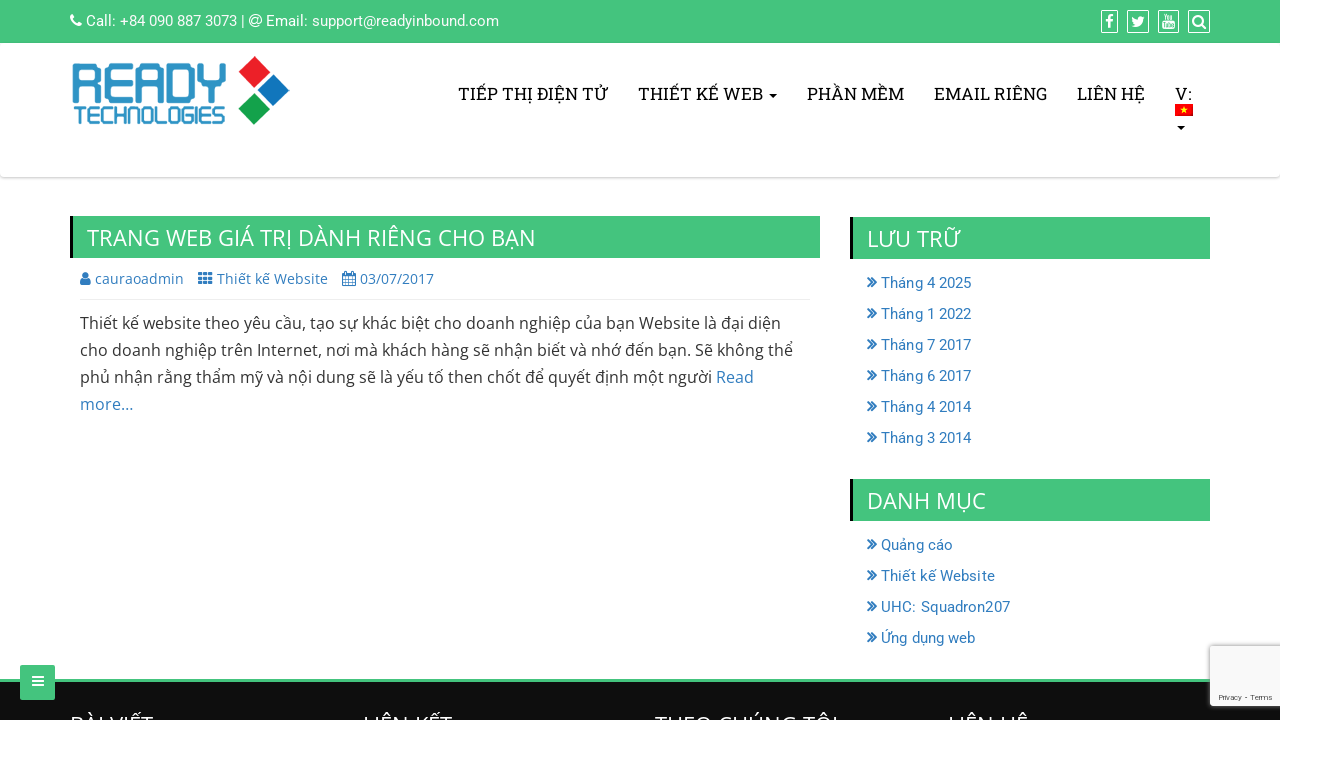

--- FILE ---
content_type: text/html; charset=UTF-8
request_url: https://readyinbound.com/2017/07/
body_size: 52822
content:
<!DOCTYPE html>
<html lang="vi">
<head>
		<meta charset="UTF-8" />
	<meta http-equiv="X-UA-Compatible" content="IE=edge" />
	<meta name="viewport" content="width=device-width, initial-scale=1" />
	<link rel="profile" href="http://gmpg.org/xfn/11" />
		
	<style type="text/css">
	.load-icon
	{
		position: fixed;
		left: 0px;
		top: 0px;
		width: 100%;
		height: 100%;
		z-index: 9999999;
		background: url( "https://readyinbound.com/wp-content/uploads/2017/03/preloader.gif" ) center no-repeat #fff;
	}
	</style>
		<meta name='robots' content='noindex, follow' />

	<!-- This site is optimized with the Yoast SEO plugin v26.8 - https://yoast.com/product/yoast-seo-wordpress/ -->
	<title>Tháng 7 2017 - Ready Technology - Phát triển phần mềm, website, hosting và email</title>
	<meta property="og:locale" content="vi_VN" />
	<meta property="og:type" content="website" />
	<meta property="og:title" content="Tháng 7 2017 - Ready Technology - Phát triển phần mềm, website, hosting và email" />
	<meta property="og:url" content="https://readyinbound.com/2017/07/" />
	<meta property="og:site_name" content="Ready Technology - Phát triển phần mềm, website, hosting và email" />
	<meta name="twitter:card" content="summary_large_image" />
	<script type="application/ld+json" class="yoast-schema-graph">{"@context":"https://schema.org","@graph":[{"@type":"CollectionPage","@id":"https://readyinbound.com/2017/07/","url":"https://readyinbound.com/2017/07/","name":"Tháng 7 2017 - Ready Technology - Phát triển phần mềm, website, hosting và email","isPartOf":{"@id":"https://readyinbound.com/#website"},"breadcrumb":{"@id":"https://readyinbound.com/2017/07/#breadcrumb"},"inLanguage":"vi"},{"@type":"BreadcrumbList","@id":"https://readyinbound.com/2017/07/#breadcrumb","itemListElement":[{"@type":"ListItem","position":1,"name":"Home","item":"https://readyinbound.com/"},{"@type":"ListItem","position":2,"name":"Archives for Tháng 7 2017"}]},{"@type":"WebSite","@id":"https://readyinbound.com/#website","url":"https://readyinbound.com/","name":"Ready Technology - Phát triển phần mềm, website, hosting và email","description":"","publisher":{"@id":"https://readyinbound.com/#organization"},"potentialAction":[{"@type":"SearchAction","target":{"@type":"EntryPoint","urlTemplate":"https://readyinbound.com/?s={search_term_string}"},"query-input":{"@type":"PropertyValueSpecification","valueRequired":true,"valueName":"search_term_string"}}],"inLanguage":"vi"},{"@type":"Organization","@id":"https://readyinbound.com/#organization","name":"Ready Technology - Phát triển phần mềm, website, hosting và email","url":"https://readyinbound.com/","logo":{"@type":"ImageObject","inLanguage":"vi","@id":"https://readyinbound.com/#/schema/logo/image/","url":"https://readyinbound.com/wp-content/uploads/2017/03/logo1.png","contentUrl":"https://readyinbound.com/wp-content/uploads/2017/03/logo1.png","width":325,"height":82,"caption":"Ready Technology -  Phát triển phần mềm, website, hosting và email"},"image":{"@id":"https://readyinbound.com/#/schema/logo/image/"}}]}</script>
	<!-- / Yoast SEO plugin. -->


<link rel='dns-prefetch' href='//fonts.googleapis.com' />
<link href='https://fonts.gstatic.com' crossorigin rel='preconnect' />
<link rel="alternate" type="application/rss+xml" title="Dòng thông tin Ready Technology -  Phát triển phần mềm, website, hosting và email &raquo;" href="https://readyinbound.com/feed/" />
<link rel="alternate" type="application/rss+xml" title="Ready Technology -  Phát triển phần mềm, website, hosting và email &raquo; Dòng bình luận" href="https://readyinbound.com/comments/feed/" />
<style id='wp-img-auto-sizes-contain-inline-css' type='text/css'>
img:is([sizes=auto i],[sizes^="auto," i]){contain-intrinsic-size:3000px 1500px}
/*# sourceURL=wp-img-auto-sizes-contain-inline-css */
</style>
<style id='wp-emoji-styles-inline-css' type='text/css'>

	img.wp-smiley, img.emoji {
		display: inline !important;
		border: none !important;
		box-shadow: none !important;
		height: 1em !important;
		width: 1em !important;
		margin: 0 0.07em !important;
		vertical-align: -0.1em !important;
		background: none !important;
		padding: 0 !important;
	}
/*# sourceURL=wp-emoji-styles-inline-css */
</style>
<style id='wp-block-library-inline-css' type='text/css'>
:root{--wp-block-synced-color:#7a00df;--wp-block-synced-color--rgb:122,0,223;--wp-bound-block-color:var(--wp-block-synced-color);--wp-editor-canvas-background:#ddd;--wp-admin-theme-color:#007cba;--wp-admin-theme-color--rgb:0,124,186;--wp-admin-theme-color-darker-10:#006ba1;--wp-admin-theme-color-darker-10--rgb:0,107,160.5;--wp-admin-theme-color-darker-20:#005a87;--wp-admin-theme-color-darker-20--rgb:0,90,135;--wp-admin-border-width-focus:2px}@media (min-resolution:192dpi){:root{--wp-admin-border-width-focus:1.5px}}.wp-element-button{cursor:pointer}:root .has-very-light-gray-background-color{background-color:#eee}:root .has-very-dark-gray-background-color{background-color:#313131}:root .has-very-light-gray-color{color:#eee}:root .has-very-dark-gray-color{color:#313131}:root .has-vivid-green-cyan-to-vivid-cyan-blue-gradient-background{background:linear-gradient(135deg,#00d084,#0693e3)}:root .has-purple-crush-gradient-background{background:linear-gradient(135deg,#34e2e4,#4721fb 50%,#ab1dfe)}:root .has-hazy-dawn-gradient-background{background:linear-gradient(135deg,#faaca8,#dad0ec)}:root .has-subdued-olive-gradient-background{background:linear-gradient(135deg,#fafae1,#67a671)}:root .has-atomic-cream-gradient-background{background:linear-gradient(135deg,#fdd79a,#004a59)}:root .has-nightshade-gradient-background{background:linear-gradient(135deg,#330968,#31cdcf)}:root .has-midnight-gradient-background{background:linear-gradient(135deg,#020381,#2874fc)}:root{--wp--preset--font-size--normal:16px;--wp--preset--font-size--huge:42px}.has-regular-font-size{font-size:1em}.has-larger-font-size{font-size:2.625em}.has-normal-font-size{font-size:var(--wp--preset--font-size--normal)}.has-huge-font-size{font-size:var(--wp--preset--font-size--huge)}.has-text-align-center{text-align:center}.has-text-align-left{text-align:left}.has-text-align-right{text-align:right}.has-fit-text{white-space:nowrap!important}#end-resizable-editor-section{display:none}.aligncenter{clear:both}.items-justified-left{justify-content:flex-start}.items-justified-center{justify-content:center}.items-justified-right{justify-content:flex-end}.items-justified-space-between{justify-content:space-between}.screen-reader-text{border:0;clip-path:inset(50%);height:1px;margin:-1px;overflow:hidden;padding:0;position:absolute;width:1px;word-wrap:normal!important}.screen-reader-text:focus{background-color:#ddd;clip-path:none;color:#444;display:block;font-size:1em;height:auto;left:5px;line-height:normal;padding:15px 23px 14px;text-decoration:none;top:5px;width:auto;z-index:100000}html :where(.has-border-color){border-style:solid}html :where([style*=border-top-color]){border-top-style:solid}html :where([style*=border-right-color]){border-right-style:solid}html :where([style*=border-bottom-color]){border-bottom-style:solid}html :where([style*=border-left-color]){border-left-style:solid}html :where([style*=border-width]){border-style:solid}html :where([style*=border-top-width]){border-top-style:solid}html :where([style*=border-right-width]){border-right-style:solid}html :where([style*=border-bottom-width]){border-bottom-style:solid}html :where([style*=border-left-width]){border-left-style:solid}html :where(img[class*=wp-image-]){height:auto;max-width:100%}:where(figure){margin:0 0 1em}html :where(.is-position-sticky){--wp-admin--admin-bar--position-offset:var(--wp-admin--admin-bar--height,0px)}@media screen and (max-width:600px){html :where(.is-position-sticky){--wp-admin--admin-bar--position-offset:0px}}

/*# sourceURL=wp-block-library-inline-css */
</style><style id='global-styles-inline-css' type='text/css'>
:root{--wp--preset--aspect-ratio--square: 1;--wp--preset--aspect-ratio--4-3: 4/3;--wp--preset--aspect-ratio--3-4: 3/4;--wp--preset--aspect-ratio--3-2: 3/2;--wp--preset--aspect-ratio--2-3: 2/3;--wp--preset--aspect-ratio--16-9: 16/9;--wp--preset--aspect-ratio--9-16: 9/16;--wp--preset--color--black: #000000;--wp--preset--color--cyan-bluish-gray: #abb8c3;--wp--preset--color--white: #ffffff;--wp--preset--color--pale-pink: #f78da7;--wp--preset--color--vivid-red: #cf2e2e;--wp--preset--color--luminous-vivid-orange: #ff6900;--wp--preset--color--luminous-vivid-amber: #fcb900;--wp--preset--color--light-green-cyan: #7bdcb5;--wp--preset--color--vivid-green-cyan: #00d084;--wp--preset--color--pale-cyan-blue: #8ed1fc;--wp--preset--color--vivid-cyan-blue: #0693e3;--wp--preset--color--vivid-purple: #9b51e0;--wp--preset--gradient--vivid-cyan-blue-to-vivid-purple: linear-gradient(135deg,rgb(6,147,227) 0%,rgb(155,81,224) 100%);--wp--preset--gradient--light-green-cyan-to-vivid-green-cyan: linear-gradient(135deg,rgb(122,220,180) 0%,rgb(0,208,130) 100%);--wp--preset--gradient--luminous-vivid-amber-to-luminous-vivid-orange: linear-gradient(135deg,rgb(252,185,0) 0%,rgb(255,105,0) 100%);--wp--preset--gradient--luminous-vivid-orange-to-vivid-red: linear-gradient(135deg,rgb(255,105,0) 0%,rgb(207,46,46) 100%);--wp--preset--gradient--very-light-gray-to-cyan-bluish-gray: linear-gradient(135deg,rgb(238,238,238) 0%,rgb(169,184,195) 100%);--wp--preset--gradient--cool-to-warm-spectrum: linear-gradient(135deg,rgb(74,234,220) 0%,rgb(151,120,209) 20%,rgb(207,42,186) 40%,rgb(238,44,130) 60%,rgb(251,105,98) 80%,rgb(254,248,76) 100%);--wp--preset--gradient--blush-light-purple: linear-gradient(135deg,rgb(255,206,236) 0%,rgb(152,150,240) 100%);--wp--preset--gradient--blush-bordeaux: linear-gradient(135deg,rgb(254,205,165) 0%,rgb(254,45,45) 50%,rgb(107,0,62) 100%);--wp--preset--gradient--luminous-dusk: linear-gradient(135deg,rgb(255,203,112) 0%,rgb(199,81,192) 50%,rgb(65,88,208) 100%);--wp--preset--gradient--pale-ocean: linear-gradient(135deg,rgb(255,245,203) 0%,rgb(182,227,212) 50%,rgb(51,167,181) 100%);--wp--preset--gradient--electric-grass: linear-gradient(135deg,rgb(202,248,128) 0%,rgb(113,206,126) 100%);--wp--preset--gradient--midnight: linear-gradient(135deg,rgb(2,3,129) 0%,rgb(40,116,252) 100%);--wp--preset--font-size--small: 13px;--wp--preset--font-size--medium: 20px;--wp--preset--font-size--large: 36px;--wp--preset--font-size--x-large: 42px;--wp--preset--spacing--20: 0.44rem;--wp--preset--spacing--30: 0.67rem;--wp--preset--spacing--40: 1rem;--wp--preset--spacing--50: 1.5rem;--wp--preset--spacing--60: 2.25rem;--wp--preset--spacing--70: 3.38rem;--wp--preset--spacing--80: 5.06rem;--wp--preset--shadow--natural: 6px 6px 9px rgba(0, 0, 0, 0.2);--wp--preset--shadow--deep: 12px 12px 50px rgba(0, 0, 0, 0.4);--wp--preset--shadow--sharp: 6px 6px 0px rgba(0, 0, 0, 0.2);--wp--preset--shadow--outlined: 6px 6px 0px -3px rgb(255, 255, 255), 6px 6px rgb(0, 0, 0);--wp--preset--shadow--crisp: 6px 6px 0px rgb(0, 0, 0);}:where(.is-layout-flex){gap: 0.5em;}:where(.is-layout-grid){gap: 0.5em;}body .is-layout-flex{display: flex;}.is-layout-flex{flex-wrap: wrap;align-items: center;}.is-layout-flex > :is(*, div){margin: 0;}body .is-layout-grid{display: grid;}.is-layout-grid > :is(*, div){margin: 0;}:where(.wp-block-columns.is-layout-flex){gap: 2em;}:where(.wp-block-columns.is-layout-grid){gap: 2em;}:where(.wp-block-post-template.is-layout-flex){gap: 1.25em;}:where(.wp-block-post-template.is-layout-grid){gap: 1.25em;}.has-black-color{color: var(--wp--preset--color--black) !important;}.has-cyan-bluish-gray-color{color: var(--wp--preset--color--cyan-bluish-gray) !important;}.has-white-color{color: var(--wp--preset--color--white) !important;}.has-pale-pink-color{color: var(--wp--preset--color--pale-pink) !important;}.has-vivid-red-color{color: var(--wp--preset--color--vivid-red) !important;}.has-luminous-vivid-orange-color{color: var(--wp--preset--color--luminous-vivid-orange) !important;}.has-luminous-vivid-amber-color{color: var(--wp--preset--color--luminous-vivid-amber) !important;}.has-light-green-cyan-color{color: var(--wp--preset--color--light-green-cyan) !important;}.has-vivid-green-cyan-color{color: var(--wp--preset--color--vivid-green-cyan) !important;}.has-pale-cyan-blue-color{color: var(--wp--preset--color--pale-cyan-blue) !important;}.has-vivid-cyan-blue-color{color: var(--wp--preset--color--vivid-cyan-blue) !important;}.has-vivid-purple-color{color: var(--wp--preset--color--vivid-purple) !important;}.has-black-background-color{background-color: var(--wp--preset--color--black) !important;}.has-cyan-bluish-gray-background-color{background-color: var(--wp--preset--color--cyan-bluish-gray) !important;}.has-white-background-color{background-color: var(--wp--preset--color--white) !important;}.has-pale-pink-background-color{background-color: var(--wp--preset--color--pale-pink) !important;}.has-vivid-red-background-color{background-color: var(--wp--preset--color--vivid-red) !important;}.has-luminous-vivid-orange-background-color{background-color: var(--wp--preset--color--luminous-vivid-orange) !important;}.has-luminous-vivid-amber-background-color{background-color: var(--wp--preset--color--luminous-vivid-amber) !important;}.has-light-green-cyan-background-color{background-color: var(--wp--preset--color--light-green-cyan) !important;}.has-vivid-green-cyan-background-color{background-color: var(--wp--preset--color--vivid-green-cyan) !important;}.has-pale-cyan-blue-background-color{background-color: var(--wp--preset--color--pale-cyan-blue) !important;}.has-vivid-cyan-blue-background-color{background-color: var(--wp--preset--color--vivid-cyan-blue) !important;}.has-vivid-purple-background-color{background-color: var(--wp--preset--color--vivid-purple) !important;}.has-black-border-color{border-color: var(--wp--preset--color--black) !important;}.has-cyan-bluish-gray-border-color{border-color: var(--wp--preset--color--cyan-bluish-gray) !important;}.has-white-border-color{border-color: var(--wp--preset--color--white) !important;}.has-pale-pink-border-color{border-color: var(--wp--preset--color--pale-pink) !important;}.has-vivid-red-border-color{border-color: var(--wp--preset--color--vivid-red) !important;}.has-luminous-vivid-orange-border-color{border-color: var(--wp--preset--color--luminous-vivid-orange) !important;}.has-luminous-vivid-amber-border-color{border-color: var(--wp--preset--color--luminous-vivid-amber) !important;}.has-light-green-cyan-border-color{border-color: var(--wp--preset--color--light-green-cyan) !important;}.has-vivid-green-cyan-border-color{border-color: var(--wp--preset--color--vivid-green-cyan) !important;}.has-pale-cyan-blue-border-color{border-color: var(--wp--preset--color--pale-cyan-blue) !important;}.has-vivid-cyan-blue-border-color{border-color: var(--wp--preset--color--vivid-cyan-blue) !important;}.has-vivid-purple-border-color{border-color: var(--wp--preset--color--vivid-purple) !important;}.has-vivid-cyan-blue-to-vivid-purple-gradient-background{background: var(--wp--preset--gradient--vivid-cyan-blue-to-vivid-purple) !important;}.has-light-green-cyan-to-vivid-green-cyan-gradient-background{background: var(--wp--preset--gradient--light-green-cyan-to-vivid-green-cyan) !important;}.has-luminous-vivid-amber-to-luminous-vivid-orange-gradient-background{background: var(--wp--preset--gradient--luminous-vivid-amber-to-luminous-vivid-orange) !important;}.has-luminous-vivid-orange-to-vivid-red-gradient-background{background: var(--wp--preset--gradient--luminous-vivid-orange-to-vivid-red) !important;}.has-very-light-gray-to-cyan-bluish-gray-gradient-background{background: var(--wp--preset--gradient--very-light-gray-to-cyan-bluish-gray) !important;}.has-cool-to-warm-spectrum-gradient-background{background: var(--wp--preset--gradient--cool-to-warm-spectrum) !important;}.has-blush-light-purple-gradient-background{background: var(--wp--preset--gradient--blush-light-purple) !important;}.has-blush-bordeaux-gradient-background{background: var(--wp--preset--gradient--blush-bordeaux) !important;}.has-luminous-dusk-gradient-background{background: var(--wp--preset--gradient--luminous-dusk) !important;}.has-pale-ocean-gradient-background{background: var(--wp--preset--gradient--pale-ocean) !important;}.has-electric-grass-gradient-background{background: var(--wp--preset--gradient--electric-grass) !important;}.has-midnight-gradient-background{background: var(--wp--preset--gradient--midnight) !important;}.has-small-font-size{font-size: var(--wp--preset--font-size--small) !important;}.has-medium-font-size{font-size: var(--wp--preset--font-size--medium) !important;}.has-large-font-size{font-size: var(--wp--preset--font-size--large) !important;}.has-x-large-font-size{font-size: var(--wp--preset--font-size--x-large) !important;}
/*# sourceURL=global-styles-inline-css */
</style>

<style id='classic-theme-styles-inline-css' type='text/css'>
/*! This file is auto-generated */
.wp-block-button__link{color:#fff;background-color:#32373c;border-radius:9999px;box-shadow:none;text-decoration:none;padding:calc(.667em + 2px) calc(1.333em + 2px);font-size:1.125em}.wp-block-file__button{background:#32373c;color:#fff;text-decoration:none}
/*# sourceURL=/wp-includes/css/classic-themes.min.css */
</style>
<link rel='stylesheet' id='apss-font-awesome-four-css' href='https://readyinbound.com/wp-content/plugins/accesspress-social-share/css/font-awesome.min.css?ver=4.5.6' type='text/css' media='all' />
<link rel='stylesheet' id='apss-frontend-css-css' href='https://readyinbound.com/wp-content/plugins/accesspress-social-share/css/frontend.css?ver=4.5.6' type='text/css' media='all' />
<link rel='stylesheet' id='apss-font-opensans-css' href='//fonts.googleapis.com/css?family=Open+Sans&#038;ver=6.9' type='text/css' media='all' />
<link rel='stylesheet' id='contact-form-7-css' href='https://readyinbound.com/wp-content/plugins/contact-form-7/includes/css/styles.css?ver=6.1.4' type='text/css' media='all' />
<link rel='stylesheet' id='bootstrap-css' href='https://readyinbound.com/wp-content/themes/business-press/css/bootstrap.css?ver=3.3.6' type='text/css' media='all' />
<link rel='stylesheet' id='font-awesome-css' href='https://readyinbound.com/wp-content/themes/business-press/css/font-awesome.css?ver=4.7.0' type='text/css' media='all' />
<link rel='stylesheet' id='business-press-style-default-css' href='https://readyinbound.com/wp-content/themes/business-press/style.css?ver=1.2.9' type='text/css' media='all' />
<link rel='stylesheet' id='business-press-style-core-css' href='https://readyinbound.com/wp-content/themes/business-press/css/style.css?ver=1.2.9' type='text/css' media='all' />
<style id='business-press-style-core-inline-css' type='text/css'>

		.navbar-toggle {
			margin-top: 23px;
		}
		
		@media (min-width: 768px) {
			.woocommerce ul.products li.product, .woocommerce-page ul.products li.product {
				width: 22%;
			}
		}
		
/*# sourceURL=business-press-style-core-inline-css */
</style>
<link rel='stylesheet' id='business-press-style-woo-css' href='https://readyinbound.com/wp-content/themes/business-press/css/woo-css.css?ver=1.2.9' type='text/css' media='all' />
<script type="text/javascript" src="https://readyinbound.com/wp-includes/js/jquery/jquery.min.js?ver=3.7.1" id="jquery-core-js"></script>
<script type="text/javascript" src="https://readyinbound.com/wp-includes/js/jquery/jquery-migrate.min.js?ver=3.4.1" id="jquery-migrate-js"></script>
<script type="text/javascript" src="https://readyinbound.com/wp-content/themes/business-press/js/loadingicon.js?ver=1.2.9" id="business-press-loadingicon-js"></script>
<script></script><link rel="https://api.w.org/" href="https://readyinbound.com/wp-json/" /><link rel="EditURI" type="application/rsd+xml" title="RSD" href="https://readyinbound.com/xmlrpc.php?rsd" />
<meta name="generator" content="WordPress 6.9" />
<style type="text/css">
.qtranxs_flag_vi {background-image: url(https://readyinbound.com/wp-content/plugins/qtranslate-x/flags/vn.png); background-repeat: no-repeat;}
.qtranxs_flag_en {background-image: url(https://readyinbound.com/wp-content/plugins/qtranslate-x/flags/gb.png); background-repeat: no-repeat;}
</style>
<link hreflang="vi" href="https://readyinbound.com/vi/2017/07/" rel="alternate" />
<link hreflang="en" href="https://readyinbound.com/en/2017/07/" rel="alternate" />
<link hreflang="x-default" href="https://readyinbound.com/2017/07/" rel="alternate" />
<meta name="generator" content="qTranslate-X 3.4.6.8" />
<meta name="generator" content="Powered by WPBakery Page Builder - drag and drop page builder for WordPress."/>
<meta name="generator" content="Powered by Slider Revolution 6.6.18 - responsive, Mobile-Friendly Slider Plugin for WordPress with comfortable drag and drop interface." />
<script>function setREVStartSize(e){
			//window.requestAnimationFrame(function() {
				window.RSIW = window.RSIW===undefined ? window.innerWidth : window.RSIW;
				window.RSIH = window.RSIH===undefined ? window.innerHeight : window.RSIH;
				try {
					var pw = document.getElementById(e.c).parentNode.offsetWidth,
						newh;
					pw = pw===0 || isNaN(pw) || (e.l=="fullwidth" || e.layout=="fullwidth") ? window.RSIW : pw;
					e.tabw = e.tabw===undefined ? 0 : parseInt(e.tabw);
					e.thumbw = e.thumbw===undefined ? 0 : parseInt(e.thumbw);
					e.tabh = e.tabh===undefined ? 0 : parseInt(e.tabh);
					e.thumbh = e.thumbh===undefined ? 0 : parseInt(e.thumbh);
					e.tabhide = e.tabhide===undefined ? 0 : parseInt(e.tabhide);
					e.thumbhide = e.thumbhide===undefined ? 0 : parseInt(e.thumbhide);
					e.mh = e.mh===undefined || e.mh=="" || e.mh==="auto" ? 0 : parseInt(e.mh,0);
					if(e.layout==="fullscreen" || e.l==="fullscreen")
						newh = Math.max(e.mh,window.RSIH);
					else{
						e.gw = Array.isArray(e.gw) ? e.gw : [e.gw];
						for (var i in e.rl) if (e.gw[i]===undefined || e.gw[i]===0) e.gw[i] = e.gw[i-1];
						e.gh = e.el===undefined || e.el==="" || (Array.isArray(e.el) && e.el.length==0)? e.gh : e.el;
						e.gh = Array.isArray(e.gh) ? e.gh : [e.gh];
						for (var i in e.rl) if (e.gh[i]===undefined || e.gh[i]===0) e.gh[i] = e.gh[i-1];
											
						var nl = new Array(e.rl.length),
							ix = 0,
							sl;
						e.tabw = e.tabhide>=pw ? 0 : e.tabw;
						e.thumbw = e.thumbhide>=pw ? 0 : e.thumbw;
						e.tabh = e.tabhide>=pw ? 0 : e.tabh;
						e.thumbh = e.thumbhide>=pw ? 0 : e.thumbh;
						for (var i in e.rl) nl[i] = e.rl[i]<window.RSIW ? 0 : e.rl[i];
						sl = nl[0];
						for (var i in nl) if (sl>nl[i] && nl[i]>0) { sl = nl[i]; ix=i;}
						var m = pw>(e.gw[ix]+e.tabw+e.thumbw) ? 1 : (pw-(e.tabw+e.thumbw)) / (e.gw[ix]);
						newh =  (e.gh[ix] * m) + (e.tabh + e.thumbh);
					}
					var el = document.getElementById(e.c);
					if (el!==null && el) el.style.height = newh+"px";
					el = document.getElementById(e.c+"_wrapper");
					if (el!==null && el) {
						el.style.height = newh+"px";
						el.style.display = "block";
					}
				} catch(e){
					console.log("Failure at Presize of Slider:" + e)
				}
			//});
		  };</script>
<style id="kirki-inline-styles">body{font-family:"Open Sans", Helvetica, Arial, sans-serif;font-weight:400;}body h1, .h1{font-family:"Open Sans", Helvetica, Arial, sans-serif;font-size:22px;font-weight:700;line-height:1.1;text-transform:uppercase;}body h2, .h2{font-family:"Open Sans", Helvetica, Arial, sans-serif;font-size:22px;font-weight:600;line-height:1.1;text-transform:uppercase;}body h3, .h3{font-family:"Open Sans", Helvetica, Arial, sans-serif;font-size:22px;font-weight:400;line-height:1.1;text-transform:uppercase;}body h4, .h4{font-family:"Open Sans", Helvetica, Arial, sans-serif;font-size:20px;font-weight:400;line-height:1.1;text-transform:inherit;}body h5, .h5{font-family:"Open Sans", Helvetica, Arial, sans-serif;font-size:20px;font-weight:400;line-height:1.1;text-transform:inherit;}body h6, .h6{font-family:"Open Sans", Helvetica, Arial, sans-serif;font-size:20px;font-weight:400;line-height:1.1;text-transform:inherit;}#maincontainer p{font-family:"Open Sans", Helvetica, Arial, sans-serif;font-size:16px;font-weight:400;line-height:1.7;text-transform:inherit;}#topbar{font-family:Roboto, Helvetica, Arial, sans-serif;font-size:15px;font-weight:400;letter-spacing:0px;line-height:22px;text-transform:inherit;}#navbar ul.navbar-nav li a{font-family:"Roboto Slab", Georgia, serif;font-size:17px;font-weight:500;text-transform:uppercase;}.side-menu-menu-wrap ul li a{font-family:Rajdhani, Helvetica, Arial, sans-serif;font-size:18px;font-weight:500;letter-spacing:0.1px;line-height:25px;text-transform:inherit;}.widget_sidebar_main ul li, .widget_sidebar_main ol li, .widgets_footer ul li, .widgets_footer ol li{font-family:Roboto, Helvetica, Arial, sans-serif;font-size:15px;font-weight:400;letter-spacing:0.1px;line-height:1.5;text-transform:inherit;}.entry-content ul li, .entry-content ol li{font-family:"Fauna One", Georgia, serif;font-size:14px;font-weight:400;line-height:1.6;text-transform:inherit;}#footer{font-family:Roboto, Helvetica, Arial, sans-serif;font-size:15px;font-weight:400;line-height:1.7;text-transform:inherit;}#copyright{font-family:Roboto, Helvetica, Arial, sans-serif;font-size:15px;font-weight:400;line-height:1;text-transform:inherit;}body a, .woocommerce .star-rating span, .navbar-default .navbar-brand{color:#317DBF;}.widget_sidebar_main ul li::before{color:#317DBF;}.navigation.pagination .nav-links .page-numbers, .navigation.pagination .nav-links .page-numbers:last-child{border-color:#317DBF;}body a:hover, body a:focus, .widget_sidebar_main ul li:hover::before, .navbar-default .navbar-brand:hover, .navbar-default .navbar-brand:focus{color:#DD3333;}@font-face{font-display:swap;font-family:'Open Sans';font-style:normal;font-weight:400;font-stretch:normal;src:url(https://fonts.gstatic.com/l/font?kit=memSYaGs126MiZpBA-UvWbX2vVnXBbObj2OVZyOOSr4dVJWUgsjZ0C4k&skey=62c1cbfccc78b4b2&v=v44) format('woff');}@font-face{font-display:swap;font-family:'Open Sans';font-style:normal;font-weight:600;font-stretch:normal;src:url(https://fonts.gstatic.com/l/font?kit=memSYaGs126MiZpBA-UvWbX2vVnXBbObj2OVZyOOSr4dVJWUgsgH1y4k&skey=62c1cbfccc78b4b2&v=v44) format('woff');}@font-face{font-display:swap;font-family:'Open Sans';font-style:normal;font-weight:700;font-stretch:normal;src:url(https://fonts.gstatic.com/l/font?kit=memSYaGs126MiZpBA-UvWbX2vVnXBbObj2OVZyOOSr4dVJWUgsg-1y4k&skey=62c1cbfccc78b4b2&v=v44) format('woff');}@font-face{font-display:swap;font-family:'Roboto';font-style:normal;font-weight:400;font-stretch:normal;src:url(https://fonts.gstatic.com/l/font?kit=KFOMCnqEu92Fr1ME7kSn66aGLdTylUAMQXC89YmC2DPNWubEbWmQ&skey=a0a0114a1dcab3ac&v=v50) format('woff');}@font-face{font-display:swap;font-family:'Roboto Slab';font-style:normal;font-weight:400;src:url(https://fonts.gstatic.com/l/font?kit=BngbUXZYTXPIvIBgJJSb6s3BzlRRfKOFbvjojISWaw&skey=a9ad6a4717e923f0&v=v36) format('woff');}@font-face{font-display:swap;font-family:'Rajdhani';font-style:normal;font-weight:500;src:url(https://fonts.gstatic.com/l/font?kit=LDI2apCSOBg7S-QT7pb0EMOv&skey=74a1e835cd8e18f4&v=v17) format('woff');}@font-face{font-display:swap;font-family:'Fauna One';font-style:normal;font-weight:400;src:url(https://fonts.gstatic.com/l/font?kit=wlpzgwTPBVpjpCuwkuEB0EZM&skey=3137b8e8ee7f1c9e&v=v16) format('woff');}</style><noscript><style> .wpb_animate_when_almost_visible { opacity: 1; }</style></noscript><link rel='stylesheet' id='rs-plugin-settings-css' href='https://readyinbound.com/wp-content/plugins/revslider/public/assets/css/rs6.css?ver=6.6.18' type='text/css' media='all' />
<style id='rs-plugin-settings-inline-css' type='text/css'>
.tp-caption a{color:#ff7302;text-shadow:none;-webkit-transition:all 0.2s ease-out;-moz-transition:all 0.2s ease-out;-o-transition:all 0.2s ease-out;-ms-transition:all 0.2s ease-out}.tp-caption a:hover{color:#ffa902}
/*# sourceURL=rs-plugin-settings-inline-css */
</style>
</head>
<body class="archive date wp-custom-logo wp-theme-business-press metaslider-plugin wpb-js-composer js-comp-ver-7.2 vc_responsive">

<!-- Loader icon -->
	<div class="load-icon"></div>
<!-- Loader icon Ends -->

<div id="topbar" class="container-fluid">
	<div class="container">
		<div class="row pdt10">
		
			<div class="col-md-6">
										<p>
						
													<span class="fa fa-phone"></span> Call: <a href="tel:+84 090 887 3073">+84 090 887 3073</a>
												
						 | 						
													<span class="fa fa-at"></span> Email: <a href="mailto:support@readyinbound.com">support@readyinbound.com</a>
												
						</p>
								</div>
			
			<div class="col-md-6">
				<p class="fr-spsl iconouter">
				
										
												<a title="Facebook" target="_blank" href="https://www.facebook.com/Ready-Inbound-393956714070452/"><span class="fa fa-facebook bgtoph-icon-clr"></span></a>
												
													<a title="Twitter" target="_blank" href="#"><span class="fa fa-twitter bgtoph-icon-clr"></span></a>
												
													<a title="YouTube" target="_blank" href="#"><span class="fa fa-youtube bgtoph-icon-clr"></span></a>
						
												
												
												
						
						
						
						
						
						
						
						
												
												<a id="scp-btn-search" title="Search Website" href="javascript:void(0)"><span class="fa fa-search bgtoph-icon-clr"></span></a>
					
				</p>

									<div class="scp-search">
						<button id="scp-btn-search-close" class="scp-btn scp-btn--search-close" aria-label="Close search form"><i class="fa fa-close"></i></button>
						<form class="scp-search__form" method="get" action="https://readyinbound.com/">
							<input class="scp-search__input" name="s" type="search" placeholder="Keywords..." autocomplete="off" autocorrect="off" autocapitalize="off" spellcheck="false" value="" />
							<span class="scp-search__info">Hit enter to search or ESC to close</span>
						</form>
					</div>
				
			</div>
			
		</div>
	</div>
</div>

<nav id="navbar" class="navbar navbar-default headermain">
  <div class="container">

    <div class="navbar-header">
      <button type="button" class="navbar-toggle collapsed" data-toggle="collapse" data-target="#bs-example-navbar-collapse-1" aria-expanded="false">
        <span class="sr-only">Toggle navigation</span>
        <span class="icon-bar"></span>
        <span class="icon-bar"></span>
        <span class="icon-bar"></span>
      </button>
      				<div id="logoasimg" itemscope itemtype="http://schema.org/Organization" >
				<a href="https://readyinbound.com/" class="custom-logo-link" rel="home"><img width="325" height="82" src="https://readyinbound.com/wp-content/uploads/2017/03/logo1.png" class="custom-logo" alt="Ready Technology &#8211;  Phát triển phần mềm, website, hosting và email" decoding="async" srcset="https://readyinbound.com/wp-content/uploads/2017/03/logo1.png 325w, https://readyinbound.com/wp-content/uploads/2017/03/logo1-300x76.png 300w" sizes="(max-width: 325px) 100vw, 325px" /></a>			</div>
		    </div>

    <div id="bs-example-navbar-collapse-1" class="collapse navbar-collapse"><ul id="menu-mainmenu" class="nav navbar-nav navbar-right nav-sticky-selector"><li id="menu-item-627" class="menu-item menu-item-type-post_type menu-item-object-page menu-item-627"><a href="https://readyinbound.com/tiep-thi-dien-tu/">Tiếp thị Điện tử</a></li>
<li id="menu-item-465" class="menu-item menu-item-type-post_type menu-item-object-page menu-item-has-children menu-item-465 dropdown"><a href="https://readyinbound.com/home/" class="dropdown-toggle" aria-haspopup="true">Thiết kế Web <span class="caret"></span></a><p class="dropdowntoggle"><span class="fa fa-chevron-circle-down"></span></p>
<ul role="menu" class="sub-menu dropdown-menu dropdown-menu-left">
	<li id="menu-item-496" class="menu-item menu-item-type-post_type menu-item-object-page menu-item-496"><a href="https://readyinbound.com/home/">Phát triển Website</a></li>
	<li id="menu-item-469" class="menu-item menu-item-type-post_type menu-item-object-page menu-item-469"><a href="https://readyinbound.com/english-web-design-packages/">Chọn gói thiết kế web</a></li>
	<li id="menu-item-750" class="menu-item menu-item-type-post_type menu-item-object-page menu-item-750"><a href="https://readyinbound.com/english-web-design-reference/">Dự án website</a></li>
</ul>
</li>
<li id="menu-item-700" class="menu-item menu-item-type-post_type menu-item-object-page menu-item-700"><a href="https://readyinbound.com/app-development/">Phần mềm</a></li>
<li id="menu-item-361" class="menu-item menu-item-type-post_type menu-item-object-page menu-item-361"><a href="https://readyinbound.com/email-hosting/">Email Riêng</a></li>
<li id="menu-item-360" class="menu-item menu-item-type-post_type menu-item-object-page menu-item-360"><a href="https://readyinbound.com/contact-us/">Liên hệ</a></li>
<li id="menu-item-449" class="qtranxs-lang-menu qtranxs-lang-menu-vi menu-item menu-item-type-custom menu-item-object-custom menu-item-has-children menu-item-449 dropdown"><a title="Tiếng Việt" href="#" class="dropdown-toggle" aria-haspopup="true">V:&nbsp;<img src="https://readyinbound.com/wp-content/plugins/qtranslate-x/flags/vn.png" alt="Tiếng Việt" /> <span class="caret"></span></a><p class="dropdowntoggle"><span class="fa fa-chevron-circle-down"></span></p>
<ul role="menu" class="sub-menu dropdown-menu dropdown-menu-left">
	<li id="menu-item-751" class="qtranxs-lang-menu-item qtranxs-lang-menu-item-vi menu-item menu-item-type-custom menu-item-object-custom menu-item-751"><a title="Tiếng Việt" href="https://readyinbound.com/vi/2017/07/"><img src="https://readyinbound.com/wp-content/plugins/qtranslate-x/flags/vn.png" alt="Tiếng Việt" />&nbsp;Tiếng Việt</a></li>
	<li id="menu-item-752" class="qtranxs-lang-menu-item qtranxs-lang-menu-item-en menu-item menu-item-type-custom menu-item-object-custom menu-item-752"><a title="English" href="https://readyinbound.com/en/2017/07/"><img src="https://readyinbound.com/wp-content/plugins/qtranslate-x/flags/gb.png" alt="English" />&nbsp;English</a></li>
</ul>
</li>
</ul></div>
  </div><!-- /.container-fluid -->
</nav>
	<div class="side-menu-menu-wrap">
		<nav id="side-menu" class="side-menu-icon-list"><ul>
<li class="page_item page-item-466"><a href="https://readyinbound.com/english-web-design-packages/">Chọn gói thiết kế web</a></li>
<li class="page_item page-item-692"><a href="https://readyinbound.com/app-development/">Cổng điện tử &#038; Ứng dụng web</a></li>
<li class="page_item page-item-745"><a href="https://readyinbound.com/english-web-design-reference/">Dự án website</a></li>
<li class="page_item page-item-184"><a href="https://readyinbound.com/email-hosting/">Email Riêng</a></li>
<li class="page_item page-item-355"><a href="https://readyinbound.com/">Giới thiệu</a></li>
<li class="page_item page-item-248"><a href="https://readyinbound.com/contact-us/">Liên hệ</a></li>
<li class="page_item page-item-343"><a href="https://readyinbound.com/phan-mem/">Phát triển Phần mềm</a></li>
<li class="page_item page-item-147"><a href="https://readyinbound.com/home/">Phát triển Website</a></li>
<li class="page_item page-item-696"><a href="https://readyinbound.com/san-pham-phan-mem/">Sản phẩm phần mềm</a></li>
<li class="page_item page-item-625"><a href="https://readyinbound.com/tiep-thi-dien-tu/">Tiếp thị Điện tử</a></li>
<li class="page_item page-item-694"><a href="https://readyinbound.com/ung-dung-di-dong/">Ứng dụng di động</a></li>
</ul></nav>
		<button class="side-menu-close-button" id="side-menu-close-button"></button>
	</div>
	<a id="side-menu-open-button" href="#" class="side-menu-menu-button">
		<span class="fa fa-bars"></span>
	</a>
	



<div id="maincontainer" class="container-fluid mrt20 mrb20 clearfix"> <!-- start header div 1, will end in footer -->
	<div class="container"> <!-- start header div 2, will end in footer -->
		<div class="row"> <!-- start header div 3, will end in footer -->
		<div class="col-md-8">
	<div class="left-content" >

		<div id="post-902" class="clearfix postsloop post-902 post type-post status-publish format-standard hentry category-corporate-website" itemscope itemtype="http://schema.org/CreativeWork">
	<div class="content-first">
			
		<div class="content-second">
			<h3 class="the-title" itemprop="headline"><a class="entry-title" rel="bookmark" href="https://readyinbound.com/trang-web-gia-tri-danh-rieng-cho-ban/" title="Trang web giá trị dành riêng cho bạn" >Trang web giá trị dành riêng cho bạn</a></h3>
		</div>
			
		<div class="content-third">
			
			<span class="bpress-entry-meta">
	
	<span class="vcard author" itemprop="author" itemscope itemtype="http://schema.org/Person"><span class="fn"> <a class="url authorurl" rel="author" itemprop="url" href="https://readyinbound.com/author/cauraoadmin/" ><span itemprop="name">cauraoadmin</span></a></span></span>
	
		<span class="categoryurl"><a href="https://readyinbound.com/category/corporate-website/" rel="category tag">Thiết kế Website</a></span>
		
	<a href="https://readyinbound.com/trang-web-gia-tri-danh-rieng-cho-ban/" ><span class="post-date updated" itemprop="dateModified">03/07/2017</span></a>
	
</span>
<hr class="mrt10 mrb10" />
			
			<div class="entry-content" itemprop="text">
			
								
				<p>Thiết kế website theo yêu cầu, tạo sự khác biệt cho doanh nghiệp của bạn Website là đại diện cho doanh nghiệp trên Internet, nơi mà khách hàng sẽ nhận biết và nhớ đến bạn. Sẽ không thể phủ nhận rằng thẩm mỹ và nội dung sẽ là yếu tố then chốt để quyết định một người <a href="https://readyinbound.com/trang-web-gia-tri-danh-rieng-cho-ban/"> Read more&#8230;</a></p>

			</div>
					
		</div>
				
	</div>
</div>
	</div>
</div>
<div class="col-md-4">
	<div class="right-content" >
		<div id="archives-3" class="widget_sidebar_main clearfix widget_archive"><h3 class="right-widget-title">Lưu trữ</h3>
			<ul>
					<li><a href='https://readyinbound.com/2025/04/'>Tháng 4 2025</a></li>
	<li><a href='https://readyinbound.com/2022/01/'>Tháng 1 2022</a></li>
	<li><a href='https://readyinbound.com/2017/07/' aria-current="page">Tháng 7 2017</a></li>
	<li><a href='https://readyinbound.com/2017/06/'>Tháng 6 2017</a></li>
	<li><a href='https://readyinbound.com/2014/04/'>Tháng 4 2014</a></li>
	<li><a href='https://readyinbound.com/2014/03/'>Tháng 3 2014</a></li>
			</ul>

			</div><div id="categories-3" class="widget_sidebar_main clearfix widget_categories"><h3 class="right-widget-title">Danh mục</h3>
			<ul>
					<li class="cat-item cat-item-39"><a href="https://readyinbound.com/category/quang-cao/">Quảng cáo</a>
</li>
	<li class="cat-item cat-item-15"><a href="https://readyinbound.com/category/corporate-website/">Thiết kế Website</a>
</li>
	<li class="cat-item cat-item-38"><a href="https://readyinbound.com/category/uhc-squadron207/">UHC: Squadron207</a>
</li>
	<li class="cat-item cat-item-18"><a href="https://readyinbound.com/category/software/">Ứng dụng web</a>
</li>
			</ul>

			</div>	</div>
</div>	
		</div> <!-- end header div 3 -->
	</div> <!-- end header div 2 -->
</div> <!-- end header div 1 -->


<div id="footer" class="container-fluid footer pdt10 pdb20 clearfix">
	<div class="container">
		<div class="row">







<div class="col-md-3">
		<div id="recent-posts-4" class="widgets_footer clearfix widget_recent_entries">
		<h3 class="widgets_footer_title">Bài viết</h3>
		<ul>
											<li>
					<a href="https://readyinbound.com/do-go-noi-that-tan-tien-kien-thuy-hai-phong/">Đồ gỗ Nội thất Tân Tiến Kiến Thụy Hải Phòng</a>
									</li>
											<li>
					<a href="https://readyinbound.com/privacy-policy-for-uhc-squadron207-game/">Privacy Policy for UHC: Squadron207 Game</a>
									</li>
											<li>
					<a href="https://readyinbound.com/trang-web-gia-tri-danh-rieng-cho-ban/">Trang web giá trị dành riêng cho bạn</a>
									</li>
											<li>
					<a href="https://readyinbound.com/english-digital-marketing/">Công cụ Digital Marketing</a>
									</li>
											<li>
					<a href="https://readyinbound.com/online-application/">Online application</a>
									</li>
											<li>
					<a href="https://readyinbound.com/corporate-website/">Corporate Website</a>
									</li>
											<li>
					<a href="https://readyinbound.com/ready-enterprise-management-solution/">Ready Enterprise Management Solution</a>
									</li>
					</ul>

		</div></div><div class="col-md-3"><div id="pages-2" class="widgets_footer clearfix widget_pages"><h3 class="widgets_footer_title">Liên kết</h3>
			<ul>
				<li class="page_item page-item-466"><a href="https://readyinbound.com/english-web-design-packages/">Chọn gói thiết kế web</a></li>
<li class="page_item page-item-692"><a href="https://readyinbound.com/app-development/">Cổng điện tử &#038; Ứng dụng web</a></li>
<li class="page_item page-item-745"><a href="https://readyinbound.com/english-web-design-reference/">Dự án website</a></li>
<li class="page_item page-item-184"><a href="https://readyinbound.com/email-hosting/">Email Riêng</a></li>
<li class="page_item page-item-355"><a href="https://readyinbound.com/">Giới thiệu</a></li>
<li class="page_item page-item-248"><a href="https://readyinbound.com/contact-us/">Liên hệ</a></li>
<li class="page_item page-item-343"><a href="https://readyinbound.com/phan-mem/">Phát triển Phần mềm</a></li>
<li class="page_item page-item-147"><a href="https://readyinbound.com/home/">Phát triển Website</a></li>
<li class="page_item page-item-696"><a href="https://readyinbound.com/san-pham-phan-mem/">Sản phẩm phần mềm</a></li>
<li class="page_item page-item-625"><a href="https://readyinbound.com/tiep-thi-dien-tu/">Tiếp thị Điện tử</a></li>
<li class="page_item page-item-694"><a href="https://readyinbound.com/ung-dung-di-dong/">Ứng dụng di động</a></li>
			</ul>

			</div></div><div class="col-md-3"><div id="business_press_social_widget-2" class="widgets_footer clearfix business_press_social_widget"><h3 class="widgets_footer_title">Theo chúng tôi</h3>		<div class="textwidget">
							<a title="Facebook" target="_blank" href="https://www.facebook.com/Ready-Inbound-393956714070452/"><span class="fa fa-facebook social_profile-icon-clr"></span></a>
							
							<a title="Twitter" target="_blank" href="#"><span class="fa fa-twitter social_profile-icon-clr"></span></a>
							
			
							<a title="YouTube" target="_blank" href="#"><span class="fa fa-youtube social_profile-icon-clr"></span></a>
				
						
						
						
			
			
			
			
			
			
			
			
						
						
			
		</div>
		</div></div><div class="col-md-3"><div id="text-2" class="widgets_footer clearfix widget_text"><h3 class="widgets_footer_title">Liên hệ</h3>			<div class="textwidget"><p><strong>Ready Technologies LTD (Công ty TNHH Công Nghệ Sẵn Sàng)</strong></p>
<p>T: +84 9088 73073<br>
E: <a href="mailto:support@readyinbound.com">support@readyinbound.com</a><br>
A: 118 Đường 13, P. Tân Kiểng, Q.7 TP. HCM, Vietnam<br>
W: <a href="https://readyinbound.com">https://readyinbound.com</a>, <a href="https://23vn.com">https://23vn.com</a></p>
<p>&nbsp;</p>
</div>
		</div></div>		
		</div>
	</div>
</div>
<div id="copyright" class="container-fluid copyright clearfix">
	<div class="container">

		<div class="row mrt10">
		
			<div class="col-md-6 cprtlft_ctmzr">
				<p>© Copyright 2024, Ready Technologies, All right reserved.</p>			</div>
			
			<div class="col-md-6 alignr-spsl">
				
				<p>WordPress <a target="_blank" href="http://ewptheme.com/product/business-press-pro-wordpress-theme/"><span class="fa fa-thumbs-o-up"></span> Business Press Pro</a> Theme</p>
				
			</div>
			
		</div>
	</div>
</div>
	<a id="back-to-top" href="#"><span class="fa fa-chevron-up"></span></a>


		<script>
			window.RS_MODULES = window.RS_MODULES || {};
			window.RS_MODULES.modules = window.RS_MODULES.modules || {};
			window.RS_MODULES.waiting = window.RS_MODULES.waiting || [];
			window.RS_MODULES.defered = true;
			window.RS_MODULES.moduleWaiting = window.RS_MODULES.moduleWaiting || {};
			window.RS_MODULES.type = 'compiled';
		</script>
		<script type="speculationrules">
{"prefetch":[{"source":"document","where":{"and":[{"href_matches":"/*"},{"not":{"href_matches":["/wp-*.php","/wp-admin/*","/wp-content/uploads/*","/wp-content/*","/wp-content/plugins/*","/wp-content/themes/business-press/*","/*\\?(.+)"]}},{"not":{"selector_matches":"a[rel~=\"nofollow\"]"}},{"not":{"selector_matches":".no-prefetch, .no-prefetch a"}}]},"eagerness":"conservative"}]}
</script>
<script type="text/javascript" id="apss-frontend-mainjs-js-extra">
/* <![CDATA[ */
var frontend_ajax_object = {"ajax_url":"https://readyinbound.com/wp-admin/admin-ajax.php","ajax_nonce":"75db9bb54d"};
//# sourceURL=apss-frontend-mainjs-js-extra
/* ]]> */
</script>
<script type="text/javascript" src="https://readyinbound.com/wp-content/plugins/accesspress-social-share/js/frontend.js?ver=4.5.6" id="apss-frontend-mainjs-js"></script>
<script type="text/javascript" src="https://readyinbound.com/wp-includes/js/dist/hooks.min.js?ver=dd5603f07f9220ed27f1" id="wp-hooks-js"></script>
<script type="text/javascript" src="https://readyinbound.com/wp-includes/js/dist/i18n.min.js?ver=c26c3dc7bed366793375" id="wp-i18n-js"></script>
<script type="text/javascript" id="wp-i18n-js-after">
/* <![CDATA[ */
wp.i18n.setLocaleData( { 'text direction\u0004ltr': [ 'ltr' ] } );
//# sourceURL=wp-i18n-js-after
/* ]]> */
</script>
<script type="text/javascript" src="https://readyinbound.com/wp-content/plugins/contact-form-7/includes/swv/js/index.js?ver=6.1.4" id="swv-js"></script>
<script type="text/javascript" id="contact-form-7-js-translations">
/* <![CDATA[ */
( function( domain, translations ) {
	var localeData = translations.locale_data[ domain ] || translations.locale_data.messages;
	localeData[""].domain = domain;
	wp.i18n.setLocaleData( localeData, domain );
} )( "contact-form-7", {"translation-revision-date":"2024-08-11 13:44:17+0000","generator":"GlotPress\/4.0.1","domain":"messages","locale_data":{"messages":{"":{"domain":"messages","plural-forms":"nplurals=1; plural=0;","lang":"vi_VN"},"This contact form is placed in the wrong place.":["Bi\u1ec3u m\u1eabu li\u00ean h\u1ec7 n\u00e0y \u0111\u01b0\u1ee3c \u0111\u1eb7t sai v\u1ecb tr\u00ed."],"Error:":["L\u1ed7i:"]}},"comment":{"reference":"includes\/js\/index.js"}} );
//# sourceURL=contact-form-7-js-translations
/* ]]> */
</script>
<script type="text/javascript" id="contact-form-7-js-before">
/* <![CDATA[ */
var wpcf7 = {
    "api": {
        "root": "https:\/\/readyinbound.com\/wp-json\/",
        "namespace": "contact-form-7\/v1"
    }
};
//# sourceURL=contact-form-7-js-before
/* ]]> */
</script>
<script type="text/javascript" src="https://readyinbound.com/wp-content/plugins/contact-form-7/includes/js/index.js?ver=6.1.4" id="contact-form-7-js"></script>
<script type="text/javascript" src="https://readyinbound.com/wp-content/plugins/revslider/public/assets/js/rbtools.min.js?ver=6.6.18" defer async id="tp-tools-js"></script>
<script type="text/javascript" src="https://readyinbound.com/wp-content/plugins/revslider/public/assets/js/rs6.min.js?ver=6.6.18" defer async id="revmin-js"></script>
<script type="text/javascript" src="https://readyinbound.com/wp-content/themes/business-press/js/bootstrap.js?ver=3.3.6" id="bootstrap-js"></script>
<script type="text/javascript" src="https://readyinbound.com/wp-content/themes/business-press/js/script.js?ver=1.2.9" id="business-press-script-js"></script>
<script type="text/javascript" src="https://readyinbound.com/wp-content/themes/business-press/js/stickyheader.js?ver=1.2.9" id="business-press-stickyheader-js"></script>
<script type="text/javascript" src="https://readyinbound.com/wp-content/themes/business-press/js/backtotop.js?ver=1.2.9" id="business-press-backtotop-js"></script>
<script type="text/javascript" src="https://readyinbound.com/wp-content/themes/business-press/js/sidebarmenu.js?ver=1.2.9" id="business-press-sidebarmenu-js"></script>
<script type="text/javascript" src="https://readyinbound.com/wp-content/themes/business-press/js/scpsearch.js?ver=1.2.9" id="business-press-csp-search-js"></script>
<script type="text/javascript" src="https://www.google.com/recaptcha/api.js?render=6Le7ssAUAAAAANRfp-tmBU_GYvlQnt5wjZ83xz8i&amp;ver=3.0" id="google-recaptcha-js"></script>
<script type="text/javascript" src="https://readyinbound.com/wp-includes/js/dist/vendor/wp-polyfill.min.js?ver=3.15.0" id="wp-polyfill-js"></script>
<script type="text/javascript" id="wpcf7-recaptcha-js-before">
/* <![CDATA[ */
var wpcf7_recaptcha = {
    "sitekey": "6Le7ssAUAAAAANRfp-tmBU_GYvlQnt5wjZ83xz8i",
    "actions": {
        "homepage": "homepage",
        "contactform": "contactform"
    }
};
//# sourceURL=wpcf7-recaptcha-js-before
/* ]]> */
</script>
<script type="text/javascript" src="https://readyinbound.com/wp-content/plugins/contact-form-7/modules/recaptcha/index.js?ver=6.1.4" id="wpcf7-recaptcha-js"></script>
<script id="wp-emoji-settings" type="application/json">
{"baseUrl":"https://s.w.org/images/core/emoji/17.0.2/72x72/","ext":".png","svgUrl":"https://s.w.org/images/core/emoji/17.0.2/svg/","svgExt":".svg","source":{"concatemoji":"https://readyinbound.com/wp-includes/js/wp-emoji-release.min.js?ver=6.9"}}
</script>
<script type="module">
/* <![CDATA[ */
/*! This file is auto-generated */
const a=JSON.parse(document.getElementById("wp-emoji-settings").textContent),o=(window._wpemojiSettings=a,"wpEmojiSettingsSupports"),s=["flag","emoji"];function i(e){try{var t={supportTests:e,timestamp:(new Date).valueOf()};sessionStorage.setItem(o,JSON.stringify(t))}catch(e){}}function c(e,t,n){e.clearRect(0,0,e.canvas.width,e.canvas.height),e.fillText(t,0,0);t=new Uint32Array(e.getImageData(0,0,e.canvas.width,e.canvas.height).data);e.clearRect(0,0,e.canvas.width,e.canvas.height),e.fillText(n,0,0);const a=new Uint32Array(e.getImageData(0,0,e.canvas.width,e.canvas.height).data);return t.every((e,t)=>e===a[t])}function p(e,t){e.clearRect(0,0,e.canvas.width,e.canvas.height),e.fillText(t,0,0);var n=e.getImageData(16,16,1,1);for(let e=0;e<n.data.length;e++)if(0!==n.data[e])return!1;return!0}function u(e,t,n,a){switch(t){case"flag":return n(e,"\ud83c\udff3\ufe0f\u200d\u26a7\ufe0f","\ud83c\udff3\ufe0f\u200b\u26a7\ufe0f")?!1:!n(e,"\ud83c\udde8\ud83c\uddf6","\ud83c\udde8\u200b\ud83c\uddf6")&&!n(e,"\ud83c\udff4\udb40\udc67\udb40\udc62\udb40\udc65\udb40\udc6e\udb40\udc67\udb40\udc7f","\ud83c\udff4\u200b\udb40\udc67\u200b\udb40\udc62\u200b\udb40\udc65\u200b\udb40\udc6e\u200b\udb40\udc67\u200b\udb40\udc7f");case"emoji":return!a(e,"\ud83e\u1fac8")}return!1}function f(e,t,n,a){let r;const o=(r="undefined"!=typeof WorkerGlobalScope&&self instanceof WorkerGlobalScope?new OffscreenCanvas(300,150):document.createElement("canvas")).getContext("2d",{willReadFrequently:!0}),s=(o.textBaseline="top",o.font="600 32px Arial",{});return e.forEach(e=>{s[e]=t(o,e,n,a)}),s}function r(e){var t=document.createElement("script");t.src=e,t.defer=!0,document.head.appendChild(t)}a.supports={everything:!0,everythingExceptFlag:!0},new Promise(t=>{let n=function(){try{var e=JSON.parse(sessionStorage.getItem(o));if("object"==typeof e&&"number"==typeof e.timestamp&&(new Date).valueOf()<e.timestamp+604800&&"object"==typeof e.supportTests)return e.supportTests}catch(e){}return null}();if(!n){if("undefined"!=typeof Worker&&"undefined"!=typeof OffscreenCanvas&&"undefined"!=typeof URL&&URL.createObjectURL&&"undefined"!=typeof Blob)try{var e="postMessage("+f.toString()+"("+[JSON.stringify(s),u.toString(),c.toString(),p.toString()].join(",")+"));",a=new Blob([e],{type:"text/javascript"});const r=new Worker(URL.createObjectURL(a),{name:"wpTestEmojiSupports"});return void(r.onmessage=e=>{i(n=e.data),r.terminate(),t(n)})}catch(e){}i(n=f(s,u,c,p))}t(n)}).then(e=>{for(const n in e)a.supports[n]=e[n],a.supports.everything=a.supports.everything&&a.supports[n],"flag"!==n&&(a.supports.everythingExceptFlag=a.supports.everythingExceptFlag&&a.supports[n]);var t;a.supports.everythingExceptFlag=a.supports.everythingExceptFlag&&!a.supports.flag,a.supports.everything||((t=a.source||{}).concatemoji?r(t.concatemoji):t.wpemoji&&t.twemoji&&(r(t.twemoji),r(t.wpemoji)))});
//# sourceURL=https://readyinbound.com/wp-includes/js/wp-emoji-loader.min.js
/* ]]> */
</script>
<script></script></body>
</html>

--- FILE ---
content_type: text/html; charset=utf-8
request_url: https://www.google.com/recaptcha/api2/anchor?ar=1&k=6Le7ssAUAAAAANRfp-tmBU_GYvlQnt5wjZ83xz8i&co=aHR0cHM6Ly9yZWFkeWluYm91bmQuY29tOjQ0Mw..&hl=en&v=PoyoqOPhxBO7pBk68S4YbpHZ&size=invisible&anchor-ms=20000&execute-ms=30000&cb=lxpitxlo6trv
body_size: 48578
content:
<!DOCTYPE HTML><html dir="ltr" lang="en"><head><meta http-equiv="Content-Type" content="text/html; charset=UTF-8">
<meta http-equiv="X-UA-Compatible" content="IE=edge">
<title>reCAPTCHA</title>
<style type="text/css">
/* cyrillic-ext */
@font-face {
  font-family: 'Roboto';
  font-style: normal;
  font-weight: 400;
  font-stretch: 100%;
  src: url(//fonts.gstatic.com/s/roboto/v48/KFO7CnqEu92Fr1ME7kSn66aGLdTylUAMa3GUBHMdazTgWw.woff2) format('woff2');
  unicode-range: U+0460-052F, U+1C80-1C8A, U+20B4, U+2DE0-2DFF, U+A640-A69F, U+FE2E-FE2F;
}
/* cyrillic */
@font-face {
  font-family: 'Roboto';
  font-style: normal;
  font-weight: 400;
  font-stretch: 100%;
  src: url(//fonts.gstatic.com/s/roboto/v48/KFO7CnqEu92Fr1ME7kSn66aGLdTylUAMa3iUBHMdazTgWw.woff2) format('woff2');
  unicode-range: U+0301, U+0400-045F, U+0490-0491, U+04B0-04B1, U+2116;
}
/* greek-ext */
@font-face {
  font-family: 'Roboto';
  font-style: normal;
  font-weight: 400;
  font-stretch: 100%;
  src: url(//fonts.gstatic.com/s/roboto/v48/KFO7CnqEu92Fr1ME7kSn66aGLdTylUAMa3CUBHMdazTgWw.woff2) format('woff2');
  unicode-range: U+1F00-1FFF;
}
/* greek */
@font-face {
  font-family: 'Roboto';
  font-style: normal;
  font-weight: 400;
  font-stretch: 100%;
  src: url(//fonts.gstatic.com/s/roboto/v48/KFO7CnqEu92Fr1ME7kSn66aGLdTylUAMa3-UBHMdazTgWw.woff2) format('woff2');
  unicode-range: U+0370-0377, U+037A-037F, U+0384-038A, U+038C, U+038E-03A1, U+03A3-03FF;
}
/* math */
@font-face {
  font-family: 'Roboto';
  font-style: normal;
  font-weight: 400;
  font-stretch: 100%;
  src: url(//fonts.gstatic.com/s/roboto/v48/KFO7CnqEu92Fr1ME7kSn66aGLdTylUAMawCUBHMdazTgWw.woff2) format('woff2');
  unicode-range: U+0302-0303, U+0305, U+0307-0308, U+0310, U+0312, U+0315, U+031A, U+0326-0327, U+032C, U+032F-0330, U+0332-0333, U+0338, U+033A, U+0346, U+034D, U+0391-03A1, U+03A3-03A9, U+03B1-03C9, U+03D1, U+03D5-03D6, U+03F0-03F1, U+03F4-03F5, U+2016-2017, U+2034-2038, U+203C, U+2040, U+2043, U+2047, U+2050, U+2057, U+205F, U+2070-2071, U+2074-208E, U+2090-209C, U+20D0-20DC, U+20E1, U+20E5-20EF, U+2100-2112, U+2114-2115, U+2117-2121, U+2123-214F, U+2190, U+2192, U+2194-21AE, U+21B0-21E5, U+21F1-21F2, U+21F4-2211, U+2213-2214, U+2216-22FF, U+2308-230B, U+2310, U+2319, U+231C-2321, U+2336-237A, U+237C, U+2395, U+239B-23B7, U+23D0, U+23DC-23E1, U+2474-2475, U+25AF, U+25B3, U+25B7, U+25BD, U+25C1, U+25CA, U+25CC, U+25FB, U+266D-266F, U+27C0-27FF, U+2900-2AFF, U+2B0E-2B11, U+2B30-2B4C, U+2BFE, U+3030, U+FF5B, U+FF5D, U+1D400-1D7FF, U+1EE00-1EEFF;
}
/* symbols */
@font-face {
  font-family: 'Roboto';
  font-style: normal;
  font-weight: 400;
  font-stretch: 100%;
  src: url(//fonts.gstatic.com/s/roboto/v48/KFO7CnqEu92Fr1ME7kSn66aGLdTylUAMaxKUBHMdazTgWw.woff2) format('woff2');
  unicode-range: U+0001-000C, U+000E-001F, U+007F-009F, U+20DD-20E0, U+20E2-20E4, U+2150-218F, U+2190, U+2192, U+2194-2199, U+21AF, U+21E6-21F0, U+21F3, U+2218-2219, U+2299, U+22C4-22C6, U+2300-243F, U+2440-244A, U+2460-24FF, U+25A0-27BF, U+2800-28FF, U+2921-2922, U+2981, U+29BF, U+29EB, U+2B00-2BFF, U+4DC0-4DFF, U+FFF9-FFFB, U+10140-1018E, U+10190-1019C, U+101A0, U+101D0-101FD, U+102E0-102FB, U+10E60-10E7E, U+1D2C0-1D2D3, U+1D2E0-1D37F, U+1F000-1F0FF, U+1F100-1F1AD, U+1F1E6-1F1FF, U+1F30D-1F30F, U+1F315, U+1F31C, U+1F31E, U+1F320-1F32C, U+1F336, U+1F378, U+1F37D, U+1F382, U+1F393-1F39F, U+1F3A7-1F3A8, U+1F3AC-1F3AF, U+1F3C2, U+1F3C4-1F3C6, U+1F3CA-1F3CE, U+1F3D4-1F3E0, U+1F3ED, U+1F3F1-1F3F3, U+1F3F5-1F3F7, U+1F408, U+1F415, U+1F41F, U+1F426, U+1F43F, U+1F441-1F442, U+1F444, U+1F446-1F449, U+1F44C-1F44E, U+1F453, U+1F46A, U+1F47D, U+1F4A3, U+1F4B0, U+1F4B3, U+1F4B9, U+1F4BB, U+1F4BF, U+1F4C8-1F4CB, U+1F4D6, U+1F4DA, U+1F4DF, U+1F4E3-1F4E6, U+1F4EA-1F4ED, U+1F4F7, U+1F4F9-1F4FB, U+1F4FD-1F4FE, U+1F503, U+1F507-1F50B, U+1F50D, U+1F512-1F513, U+1F53E-1F54A, U+1F54F-1F5FA, U+1F610, U+1F650-1F67F, U+1F687, U+1F68D, U+1F691, U+1F694, U+1F698, U+1F6AD, U+1F6B2, U+1F6B9-1F6BA, U+1F6BC, U+1F6C6-1F6CF, U+1F6D3-1F6D7, U+1F6E0-1F6EA, U+1F6F0-1F6F3, U+1F6F7-1F6FC, U+1F700-1F7FF, U+1F800-1F80B, U+1F810-1F847, U+1F850-1F859, U+1F860-1F887, U+1F890-1F8AD, U+1F8B0-1F8BB, U+1F8C0-1F8C1, U+1F900-1F90B, U+1F93B, U+1F946, U+1F984, U+1F996, U+1F9E9, U+1FA00-1FA6F, U+1FA70-1FA7C, U+1FA80-1FA89, U+1FA8F-1FAC6, U+1FACE-1FADC, U+1FADF-1FAE9, U+1FAF0-1FAF8, U+1FB00-1FBFF;
}
/* vietnamese */
@font-face {
  font-family: 'Roboto';
  font-style: normal;
  font-weight: 400;
  font-stretch: 100%;
  src: url(//fonts.gstatic.com/s/roboto/v48/KFO7CnqEu92Fr1ME7kSn66aGLdTylUAMa3OUBHMdazTgWw.woff2) format('woff2');
  unicode-range: U+0102-0103, U+0110-0111, U+0128-0129, U+0168-0169, U+01A0-01A1, U+01AF-01B0, U+0300-0301, U+0303-0304, U+0308-0309, U+0323, U+0329, U+1EA0-1EF9, U+20AB;
}
/* latin-ext */
@font-face {
  font-family: 'Roboto';
  font-style: normal;
  font-weight: 400;
  font-stretch: 100%;
  src: url(//fonts.gstatic.com/s/roboto/v48/KFO7CnqEu92Fr1ME7kSn66aGLdTylUAMa3KUBHMdazTgWw.woff2) format('woff2');
  unicode-range: U+0100-02BA, U+02BD-02C5, U+02C7-02CC, U+02CE-02D7, U+02DD-02FF, U+0304, U+0308, U+0329, U+1D00-1DBF, U+1E00-1E9F, U+1EF2-1EFF, U+2020, U+20A0-20AB, U+20AD-20C0, U+2113, U+2C60-2C7F, U+A720-A7FF;
}
/* latin */
@font-face {
  font-family: 'Roboto';
  font-style: normal;
  font-weight: 400;
  font-stretch: 100%;
  src: url(//fonts.gstatic.com/s/roboto/v48/KFO7CnqEu92Fr1ME7kSn66aGLdTylUAMa3yUBHMdazQ.woff2) format('woff2');
  unicode-range: U+0000-00FF, U+0131, U+0152-0153, U+02BB-02BC, U+02C6, U+02DA, U+02DC, U+0304, U+0308, U+0329, U+2000-206F, U+20AC, U+2122, U+2191, U+2193, U+2212, U+2215, U+FEFF, U+FFFD;
}
/* cyrillic-ext */
@font-face {
  font-family: 'Roboto';
  font-style: normal;
  font-weight: 500;
  font-stretch: 100%;
  src: url(//fonts.gstatic.com/s/roboto/v48/KFO7CnqEu92Fr1ME7kSn66aGLdTylUAMa3GUBHMdazTgWw.woff2) format('woff2');
  unicode-range: U+0460-052F, U+1C80-1C8A, U+20B4, U+2DE0-2DFF, U+A640-A69F, U+FE2E-FE2F;
}
/* cyrillic */
@font-face {
  font-family: 'Roboto';
  font-style: normal;
  font-weight: 500;
  font-stretch: 100%;
  src: url(//fonts.gstatic.com/s/roboto/v48/KFO7CnqEu92Fr1ME7kSn66aGLdTylUAMa3iUBHMdazTgWw.woff2) format('woff2');
  unicode-range: U+0301, U+0400-045F, U+0490-0491, U+04B0-04B1, U+2116;
}
/* greek-ext */
@font-face {
  font-family: 'Roboto';
  font-style: normal;
  font-weight: 500;
  font-stretch: 100%;
  src: url(//fonts.gstatic.com/s/roboto/v48/KFO7CnqEu92Fr1ME7kSn66aGLdTylUAMa3CUBHMdazTgWw.woff2) format('woff2');
  unicode-range: U+1F00-1FFF;
}
/* greek */
@font-face {
  font-family: 'Roboto';
  font-style: normal;
  font-weight: 500;
  font-stretch: 100%;
  src: url(//fonts.gstatic.com/s/roboto/v48/KFO7CnqEu92Fr1ME7kSn66aGLdTylUAMa3-UBHMdazTgWw.woff2) format('woff2');
  unicode-range: U+0370-0377, U+037A-037F, U+0384-038A, U+038C, U+038E-03A1, U+03A3-03FF;
}
/* math */
@font-face {
  font-family: 'Roboto';
  font-style: normal;
  font-weight: 500;
  font-stretch: 100%;
  src: url(//fonts.gstatic.com/s/roboto/v48/KFO7CnqEu92Fr1ME7kSn66aGLdTylUAMawCUBHMdazTgWw.woff2) format('woff2');
  unicode-range: U+0302-0303, U+0305, U+0307-0308, U+0310, U+0312, U+0315, U+031A, U+0326-0327, U+032C, U+032F-0330, U+0332-0333, U+0338, U+033A, U+0346, U+034D, U+0391-03A1, U+03A3-03A9, U+03B1-03C9, U+03D1, U+03D5-03D6, U+03F0-03F1, U+03F4-03F5, U+2016-2017, U+2034-2038, U+203C, U+2040, U+2043, U+2047, U+2050, U+2057, U+205F, U+2070-2071, U+2074-208E, U+2090-209C, U+20D0-20DC, U+20E1, U+20E5-20EF, U+2100-2112, U+2114-2115, U+2117-2121, U+2123-214F, U+2190, U+2192, U+2194-21AE, U+21B0-21E5, U+21F1-21F2, U+21F4-2211, U+2213-2214, U+2216-22FF, U+2308-230B, U+2310, U+2319, U+231C-2321, U+2336-237A, U+237C, U+2395, U+239B-23B7, U+23D0, U+23DC-23E1, U+2474-2475, U+25AF, U+25B3, U+25B7, U+25BD, U+25C1, U+25CA, U+25CC, U+25FB, U+266D-266F, U+27C0-27FF, U+2900-2AFF, U+2B0E-2B11, U+2B30-2B4C, U+2BFE, U+3030, U+FF5B, U+FF5D, U+1D400-1D7FF, U+1EE00-1EEFF;
}
/* symbols */
@font-face {
  font-family: 'Roboto';
  font-style: normal;
  font-weight: 500;
  font-stretch: 100%;
  src: url(//fonts.gstatic.com/s/roboto/v48/KFO7CnqEu92Fr1ME7kSn66aGLdTylUAMaxKUBHMdazTgWw.woff2) format('woff2');
  unicode-range: U+0001-000C, U+000E-001F, U+007F-009F, U+20DD-20E0, U+20E2-20E4, U+2150-218F, U+2190, U+2192, U+2194-2199, U+21AF, U+21E6-21F0, U+21F3, U+2218-2219, U+2299, U+22C4-22C6, U+2300-243F, U+2440-244A, U+2460-24FF, U+25A0-27BF, U+2800-28FF, U+2921-2922, U+2981, U+29BF, U+29EB, U+2B00-2BFF, U+4DC0-4DFF, U+FFF9-FFFB, U+10140-1018E, U+10190-1019C, U+101A0, U+101D0-101FD, U+102E0-102FB, U+10E60-10E7E, U+1D2C0-1D2D3, U+1D2E0-1D37F, U+1F000-1F0FF, U+1F100-1F1AD, U+1F1E6-1F1FF, U+1F30D-1F30F, U+1F315, U+1F31C, U+1F31E, U+1F320-1F32C, U+1F336, U+1F378, U+1F37D, U+1F382, U+1F393-1F39F, U+1F3A7-1F3A8, U+1F3AC-1F3AF, U+1F3C2, U+1F3C4-1F3C6, U+1F3CA-1F3CE, U+1F3D4-1F3E0, U+1F3ED, U+1F3F1-1F3F3, U+1F3F5-1F3F7, U+1F408, U+1F415, U+1F41F, U+1F426, U+1F43F, U+1F441-1F442, U+1F444, U+1F446-1F449, U+1F44C-1F44E, U+1F453, U+1F46A, U+1F47D, U+1F4A3, U+1F4B0, U+1F4B3, U+1F4B9, U+1F4BB, U+1F4BF, U+1F4C8-1F4CB, U+1F4D6, U+1F4DA, U+1F4DF, U+1F4E3-1F4E6, U+1F4EA-1F4ED, U+1F4F7, U+1F4F9-1F4FB, U+1F4FD-1F4FE, U+1F503, U+1F507-1F50B, U+1F50D, U+1F512-1F513, U+1F53E-1F54A, U+1F54F-1F5FA, U+1F610, U+1F650-1F67F, U+1F687, U+1F68D, U+1F691, U+1F694, U+1F698, U+1F6AD, U+1F6B2, U+1F6B9-1F6BA, U+1F6BC, U+1F6C6-1F6CF, U+1F6D3-1F6D7, U+1F6E0-1F6EA, U+1F6F0-1F6F3, U+1F6F7-1F6FC, U+1F700-1F7FF, U+1F800-1F80B, U+1F810-1F847, U+1F850-1F859, U+1F860-1F887, U+1F890-1F8AD, U+1F8B0-1F8BB, U+1F8C0-1F8C1, U+1F900-1F90B, U+1F93B, U+1F946, U+1F984, U+1F996, U+1F9E9, U+1FA00-1FA6F, U+1FA70-1FA7C, U+1FA80-1FA89, U+1FA8F-1FAC6, U+1FACE-1FADC, U+1FADF-1FAE9, U+1FAF0-1FAF8, U+1FB00-1FBFF;
}
/* vietnamese */
@font-face {
  font-family: 'Roboto';
  font-style: normal;
  font-weight: 500;
  font-stretch: 100%;
  src: url(//fonts.gstatic.com/s/roboto/v48/KFO7CnqEu92Fr1ME7kSn66aGLdTylUAMa3OUBHMdazTgWw.woff2) format('woff2');
  unicode-range: U+0102-0103, U+0110-0111, U+0128-0129, U+0168-0169, U+01A0-01A1, U+01AF-01B0, U+0300-0301, U+0303-0304, U+0308-0309, U+0323, U+0329, U+1EA0-1EF9, U+20AB;
}
/* latin-ext */
@font-face {
  font-family: 'Roboto';
  font-style: normal;
  font-weight: 500;
  font-stretch: 100%;
  src: url(//fonts.gstatic.com/s/roboto/v48/KFO7CnqEu92Fr1ME7kSn66aGLdTylUAMa3KUBHMdazTgWw.woff2) format('woff2');
  unicode-range: U+0100-02BA, U+02BD-02C5, U+02C7-02CC, U+02CE-02D7, U+02DD-02FF, U+0304, U+0308, U+0329, U+1D00-1DBF, U+1E00-1E9F, U+1EF2-1EFF, U+2020, U+20A0-20AB, U+20AD-20C0, U+2113, U+2C60-2C7F, U+A720-A7FF;
}
/* latin */
@font-face {
  font-family: 'Roboto';
  font-style: normal;
  font-weight: 500;
  font-stretch: 100%;
  src: url(//fonts.gstatic.com/s/roboto/v48/KFO7CnqEu92Fr1ME7kSn66aGLdTylUAMa3yUBHMdazQ.woff2) format('woff2');
  unicode-range: U+0000-00FF, U+0131, U+0152-0153, U+02BB-02BC, U+02C6, U+02DA, U+02DC, U+0304, U+0308, U+0329, U+2000-206F, U+20AC, U+2122, U+2191, U+2193, U+2212, U+2215, U+FEFF, U+FFFD;
}
/* cyrillic-ext */
@font-face {
  font-family: 'Roboto';
  font-style: normal;
  font-weight: 900;
  font-stretch: 100%;
  src: url(//fonts.gstatic.com/s/roboto/v48/KFO7CnqEu92Fr1ME7kSn66aGLdTylUAMa3GUBHMdazTgWw.woff2) format('woff2');
  unicode-range: U+0460-052F, U+1C80-1C8A, U+20B4, U+2DE0-2DFF, U+A640-A69F, U+FE2E-FE2F;
}
/* cyrillic */
@font-face {
  font-family: 'Roboto';
  font-style: normal;
  font-weight: 900;
  font-stretch: 100%;
  src: url(//fonts.gstatic.com/s/roboto/v48/KFO7CnqEu92Fr1ME7kSn66aGLdTylUAMa3iUBHMdazTgWw.woff2) format('woff2');
  unicode-range: U+0301, U+0400-045F, U+0490-0491, U+04B0-04B1, U+2116;
}
/* greek-ext */
@font-face {
  font-family: 'Roboto';
  font-style: normal;
  font-weight: 900;
  font-stretch: 100%;
  src: url(//fonts.gstatic.com/s/roboto/v48/KFO7CnqEu92Fr1ME7kSn66aGLdTylUAMa3CUBHMdazTgWw.woff2) format('woff2');
  unicode-range: U+1F00-1FFF;
}
/* greek */
@font-face {
  font-family: 'Roboto';
  font-style: normal;
  font-weight: 900;
  font-stretch: 100%;
  src: url(//fonts.gstatic.com/s/roboto/v48/KFO7CnqEu92Fr1ME7kSn66aGLdTylUAMa3-UBHMdazTgWw.woff2) format('woff2');
  unicode-range: U+0370-0377, U+037A-037F, U+0384-038A, U+038C, U+038E-03A1, U+03A3-03FF;
}
/* math */
@font-face {
  font-family: 'Roboto';
  font-style: normal;
  font-weight: 900;
  font-stretch: 100%;
  src: url(//fonts.gstatic.com/s/roboto/v48/KFO7CnqEu92Fr1ME7kSn66aGLdTylUAMawCUBHMdazTgWw.woff2) format('woff2');
  unicode-range: U+0302-0303, U+0305, U+0307-0308, U+0310, U+0312, U+0315, U+031A, U+0326-0327, U+032C, U+032F-0330, U+0332-0333, U+0338, U+033A, U+0346, U+034D, U+0391-03A1, U+03A3-03A9, U+03B1-03C9, U+03D1, U+03D5-03D6, U+03F0-03F1, U+03F4-03F5, U+2016-2017, U+2034-2038, U+203C, U+2040, U+2043, U+2047, U+2050, U+2057, U+205F, U+2070-2071, U+2074-208E, U+2090-209C, U+20D0-20DC, U+20E1, U+20E5-20EF, U+2100-2112, U+2114-2115, U+2117-2121, U+2123-214F, U+2190, U+2192, U+2194-21AE, U+21B0-21E5, U+21F1-21F2, U+21F4-2211, U+2213-2214, U+2216-22FF, U+2308-230B, U+2310, U+2319, U+231C-2321, U+2336-237A, U+237C, U+2395, U+239B-23B7, U+23D0, U+23DC-23E1, U+2474-2475, U+25AF, U+25B3, U+25B7, U+25BD, U+25C1, U+25CA, U+25CC, U+25FB, U+266D-266F, U+27C0-27FF, U+2900-2AFF, U+2B0E-2B11, U+2B30-2B4C, U+2BFE, U+3030, U+FF5B, U+FF5D, U+1D400-1D7FF, U+1EE00-1EEFF;
}
/* symbols */
@font-face {
  font-family: 'Roboto';
  font-style: normal;
  font-weight: 900;
  font-stretch: 100%;
  src: url(//fonts.gstatic.com/s/roboto/v48/KFO7CnqEu92Fr1ME7kSn66aGLdTylUAMaxKUBHMdazTgWw.woff2) format('woff2');
  unicode-range: U+0001-000C, U+000E-001F, U+007F-009F, U+20DD-20E0, U+20E2-20E4, U+2150-218F, U+2190, U+2192, U+2194-2199, U+21AF, U+21E6-21F0, U+21F3, U+2218-2219, U+2299, U+22C4-22C6, U+2300-243F, U+2440-244A, U+2460-24FF, U+25A0-27BF, U+2800-28FF, U+2921-2922, U+2981, U+29BF, U+29EB, U+2B00-2BFF, U+4DC0-4DFF, U+FFF9-FFFB, U+10140-1018E, U+10190-1019C, U+101A0, U+101D0-101FD, U+102E0-102FB, U+10E60-10E7E, U+1D2C0-1D2D3, U+1D2E0-1D37F, U+1F000-1F0FF, U+1F100-1F1AD, U+1F1E6-1F1FF, U+1F30D-1F30F, U+1F315, U+1F31C, U+1F31E, U+1F320-1F32C, U+1F336, U+1F378, U+1F37D, U+1F382, U+1F393-1F39F, U+1F3A7-1F3A8, U+1F3AC-1F3AF, U+1F3C2, U+1F3C4-1F3C6, U+1F3CA-1F3CE, U+1F3D4-1F3E0, U+1F3ED, U+1F3F1-1F3F3, U+1F3F5-1F3F7, U+1F408, U+1F415, U+1F41F, U+1F426, U+1F43F, U+1F441-1F442, U+1F444, U+1F446-1F449, U+1F44C-1F44E, U+1F453, U+1F46A, U+1F47D, U+1F4A3, U+1F4B0, U+1F4B3, U+1F4B9, U+1F4BB, U+1F4BF, U+1F4C8-1F4CB, U+1F4D6, U+1F4DA, U+1F4DF, U+1F4E3-1F4E6, U+1F4EA-1F4ED, U+1F4F7, U+1F4F9-1F4FB, U+1F4FD-1F4FE, U+1F503, U+1F507-1F50B, U+1F50D, U+1F512-1F513, U+1F53E-1F54A, U+1F54F-1F5FA, U+1F610, U+1F650-1F67F, U+1F687, U+1F68D, U+1F691, U+1F694, U+1F698, U+1F6AD, U+1F6B2, U+1F6B9-1F6BA, U+1F6BC, U+1F6C6-1F6CF, U+1F6D3-1F6D7, U+1F6E0-1F6EA, U+1F6F0-1F6F3, U+1F6F7-1F6FC, U+1F700-1F7FF, U+1F800-1F80B, U+1F810-1F847, U+1F850-1F859, U+1F860-1F887, U+1F890-1F8AD, U+1F8B0-1F8BB, U+1F8C0-1F8C1, U+1F900-1F90B, U+1F93B, U+1F946, U+1F984, U+1F996, U+1F9E9, U+1FA00-1FA6F, U+1FA70-1FA7C, U+1FA80-1FA89, U+1FA8F-1FAC6, U+1FACE-1FADC, U+1FADF-1FAE9, U+1FAF0-1FAF8, U+1FB00-1FBFF;
}
/* vietnamese */
@font-face {
  font-family: 'Roboto';
  font-style: normal;
  font-weight: 900;
  font-stretch: 100%;
  src: url(//fonts.gstatic.com/s/roboto/v48/KFO7CnqEu92Fr1ME7kSn66aGLdTylUAMa3OUBHMdazTgWw.woff2) format('woff2');
  unicode-range: U+0102-0103, U+0110-0111, U+0128-0129, U+0168-0169, U+01A0-01A1, U+01AF-01B0, U+0300-0301, U+0303-0304, U+0308-0309, U+0323, U+0329, U+1EA0-1EF9, U+20AB;
}
/* latin-ext */
@font-face {
  font-family: 'Roboto';
  font-style: normal;
  font-weight: 900;
  font-stretch: 100%;
  src: url(//fonts.gstatic.com/s/roboto/v48/KFO7CnqEu92Fr1ME7kSn66aGLdTylUAMa3KUBHMdazTgWw.woff2) format('woff2');
  unicode-range: U+0100-02BA, U+02BD-02C5, U+02C7-02CC, U+02CE-02D7, U+02DD-02FF, U+0304, U+0308, U+0329, U+1D00-1DBF, U+1E00-1E9F, U+1EF2-1EFF, U+2020, U+20A0-20AB, U+20AD-20C0, U+2113, U+2C60-2C7F, U+A720-A7FF;
}
/* latin */
@font-face {
  font-family: 'Roboto';
  font-style: normal;
  font-weight: 900;
  font-stretch: 100%;
  src: url(//fonts.gstatic.com/s/roboto/v48/KFO7CnqEu92Fr1ME7kSn66aGLdTylUAMa3yUBHMdazQ.woff2) format('woff2');
  unicode-range: U+0000-00FF, U+0131, U+0152-0153, U+02BB-02BC, U+02C6, U+02DA, U+02DC, U+0304, U+0308, U+0329, U+2000-206F, U+20AC, U+2122, U+2191, U+2193, U+2212, U+2215, U+FEFF, U+FFFD;
}

</style>
<link rel="stylesheet" type="text/css" href="https://www.gstatic.com/recaptcha/releases/PoyoqOPhxBO7pBk68S4YbpHZ/styles__ltr.css">
<script nonce="U-FA-ZBW8gr11kDolvUBoQ" type="text/javascript">window['__recaptcha_api'] = 'https://www.google.com/recaptcha/api2/';</script>
<script type="text/javascript" src="https://www.gstatic.com/recaptcha/releases/PoyoqOPhxBO7pBk68S4YbpHZ/recaptcha__en.js" nonce="U-FA-ZBW8gr11kDolvUBoQ">
      
    </script></head>
<body><div id="rc-anchor-alert" class="rc-anchor-alert"></div>
<input type="hidden" id="recaptcha-token" value="[base64]">
<script type="text/javascript" nonce="U-FA-ZBW8gr11kDolvUBoQ">
      recaptcha.anchor.Main.init("[\x22ainput\x22,[\x22bgdata\x22,\x22\x22,\[base64]/[base64]/[base64]/ZyhXLGgpOnEoW04sMjEsbF0sVywwKSxoKSxmYWxzZSxmYWxzZSl9Y2F0Y2goayl7RygzNTgsVyk/[base64]/[base64]/[base64]/[base64]/[base64]/[base64]/[base64]/bmV3IEJbT10oRFswXSk6dz09Mj9uZXcgQltPXShEWzBdLERbMV0pOnc9PTM/bmV3IEJbT10oRFswXSxEWzFdLERbMl0pOnc9PTQ/[base64]/[base64]/[base64]/[base64]/[base64]\\u003d\x22,\[base64]\\u003d\\u003d\x22,\x22FcKrPi9sP3jDlnrCpBwQw4DDgMK0wqZ3fx7Ci3R2CsKZw7fCmyzCr0XCrsKZfsKRwrQBEMKYKWxbw5FLHsOLIjd6wr3DnVAucERYw6/Drncawpw1w4EeZFIoUMK/[base64]/wpvCgsKuw6haw5hDw4B4XlPDlnLDlsKGWcOCw4kFw5DDuV7DscOGHGEXAMOUO8K9JXLCoMO4NSQPCcOBwoBeK2HDnFlBwr0Ee8KWKmonw4zDu0/DhsObwo12H8OuwrvCjHkqw6lMXsODNgLCkGjDmkEFZjzCqsOQw47DqCAMaGEOMcKxwoA1wrtzw4fDtmUNHR/CghPDnMKOSwvDgMOzwrYnw4YRwoYWwr1cUMKQanJTS8OywrTCvVs2w7/[base64]/wqXCpRl6TFQawrrCtcKAbcOUwp7DrV/Dh1jCpMOywqYeST5Jw7MoJMKgL8OSw7fDkkY6Q8KiwoNHUMOmwrHDrivDu23Ci1YubcO+w4E0wo1XwoxvblfCucO+SHcNBcKBXFM4wr4DKHTCkcKiwrkfd8ODwqATwpvDicKNw4Ypw7PCiRTClcO7wpgXw5LDmsK3wrhcwrEtZMKOMcK9BCBbwp/Dr8O9w7TDnmrDghAKwrjDiGkYJMOEDmQ1w48PwqJHDRzDhFNEw6J+wpfClMKdwr/Cs2lmHcKYw6/CrMKIF8O+PcOQw7oIwrbChsOgecOFQMOVdMKWfwTCqxlpw7jDosKiw4LDrCTCjcOBw5txAnjDjG1/w5hVeFfCoCbDucO2ZF5sW8KtHcKawp/Dr0Bhw7zCoRzDogzDpcOawp0iUknCq8K6VQBtwqQfwpguw73Cp8KVSgpFwqjCvsK8w70mUXLDkcOdw47ClU1Hw5XDgcKPOwRhQ8OPCMOhw7rDui3DhsOswo/Ct8OTIsOyW8K1NcOgw5nCp2nDjnJUwrPCllpEGgluwrACU3MpwozCjFbDucKYN8OPe8Odc8OTwqXCscKgesO/wqrCtMOMaMOUw4rDgMKLHzrDkSXDnWnDlxpALlIxwqDDlgDChcOhw6HCt8OGwoBFKsKmwp1ePQ5CwrlTw5J4wqvDmWQ7wqDCuREjO8O/wrzCgsKXX2LCjcO3H8KbE8K9BjwOV0fCsMKcRsKEwqtzw5zDiiUIwo5qw7jCtcKlYThlazcrwpPDkDzCk3/CrmXDqcOyJsKRwrzDhBfDlsKzaDTCjx9Yw7AVf8KnwpvChsOPJ8OJwqLDucO9CkLCsyPCqSXCjEPDmFYFw7Y6a8OGXMKMw4AoVcKmwrDDvMK6wrIoMWTDgcOvLnpxeMO8TcObeh3DmnfClsOfw5sGN0bDgDhKwrkxC8OBXW1Owp/CjsOjJ8KzworDjFhnVcO2Q3QtQ8KHagjDqMKhRV/DuMKuwq1lRsKVw57Di8KrHGkvMifDo3wdXsK0cxrChMONwo3Cl8OBOcKUwptydcKjZsKtYVs8PhLDmSRlw4cPwrLDh8OBP8OMa8KJZy1rfy7CjRY1wp7Cj1HDmwxvcUUew751QsKNw5BGVVjCvcOoZsKIe8O1BMK7bEFqSS/[base64]/[base64]/[base64]/CuzTCtMK9FMORbMKkwqPDvm/DjDNEwr/CusOew7UQwo9Uw5vClMODYFHDimNDP2HCkA3CrCXCmRNSDjLCuMK6KjpFwqbCrGvDn8O5HsKfHE11VcO8acK/w73ChVzCmsKzB8O3w5DCh8KBw79XDGDCgsKRw71Pw7vDj8OxAcKlWMKwwqvDucOZwr8RbsOBT8KVd8OEwoohw7NXbH1WBTzCmMKlJGHDrsOew4NLw5fDqMOKTmzDoF9bwqnCiCsYCmIqAMKAK8K6bWNmw6PDgEdhw5/CqBV1EMK4bA3Do8OEwoYKwpZ9wq8Hw5XClsK/wpvDrW/CpG5owqwrTMO1EFrDpcOBbMOkCTLCnwE+wq3DjGrCl8O6wrnCqF1PRS3ClcK7wp1IfsOWw5RywqnDiBTDpDg1w4Ujw4Mqwo3DmAh/[base64]/DgsKkw4TDhHNlecKawoh/w7LDtA7Di8KzwoM6wrIVdUPDrzk+VhrCm8OyFMOyHsK2w67CtSwjJMOxwqQQw7fDoEk4esOLwotlw5DDrcKWw6sBwpwUGFYRw70qMSnCjMKNwokfw4vDhAI8w68TECNseAvChVhEw6fDnsKqW8OeFcOGeSzCn8KTw5fDgMKlwq1CwqgUYHPDpx/DtwBuwqjDqGUlMmnDkkBvfxcww4TDvcKPw7Uzw7rCjMOrLMO4IcKlPMKmAExYwqjDtBfCsQ/DsijClGDCnsOgK8OQYywlOWURBsOSw6Ycw5ROa8O6wp3DqmsLPxcww7rCrSUHXDHCnXNmwrDCjzFZFsKwRsOuwpnCn3YWwp0yw5bDgcO3wprCqWQfwoVswrJqwqbCqEdFw64zWjsSwo5vIsOZw5/Ctm1Mw6BhFsOZwr/Dm8OPwqfDpz4gFHkNHQTCgMK+IwDDugRiJcO9IsOcwoQzw5jDpMOPL21Zb8KNU8OKZcOvw6kwwp/Du8OjIsKZK8O9w4tCUztmw7l+wqZ2WWcIWnPCpcK9Tk7Cj8OlwpvDrDTCpcKAw4/Du0oMewF0w5DDjcO3O180w4dCPCwqPRjDsyB/w5DCtMKqQ3IpczAWw7DCjVPCn0fCl8ODwo7CuhEXw752w7tGJMKpw6LCgWUjwol1I1lDwoAja8OBeQnDrxhkw7c9wqLDjVJ8NE5/wroNU8OjF0kADMKTfMOuI3Fxw7PDosKowpluAHHCmGLCmU/DoVNbDxfCtQDCgcK+O8OgwqUWYg07w4MREy7DnwF+ZC8TBTprAlgLwrlJwpVcw5QHIsK/CsOuRWTCqwpfaSrCt8OFwrLDk8OSwqhbeMOpRBjCsX3Dm3dSwpxOAcOyUTRJw7cewr/CpMOHw5tSTXBhw7gQRG/DsMKLeGwibng+Vm5lFDhdwpFcwrDCgDA1w4A0w4k7wpcgw7NMw7B+wrtpw4TDrjHDhgJAw7LCmVhhV0M/[base64]/TkVyw6rDkcO8w7wkwoDDu2DDgkTCn2TCuloIPFjCp8KqwqxTB8K6Blpzw7IOw5EdwqfDrC08H8OAw7vDjcK+wr/[base64]/wonCq8KNw7LDvlXDncK7AlbDu8OvIsK/wrkYG8KVTcOxw4suwrATLBjDgRXDil8vbsKMH3/CuxPDuFUbexBDw7gNw5NowqE6w5XDmUbDvMK4w48LWMKtLVnCiA86wozDtsObUkd/b8KtBcO9albDmMKzBzJXw58QKMKiTMO3PA9JasO8w6HClgR5wq07wozCtFXChy/CsDgIRXDCiMOMwqXCosKjaV/Dg8OmdFEHBUZ4w53DkMKwOMKcNWrDrcOyOTcaQn8IwroyfcKTw4PClMKGwqtqecOcMXUYwrvCqgl1csK9woDCuncfFyhHw7vDmcKCM8OHw6zCnyhrGsKCXE7CsF3CskAsw5EGKcOlZMOow6/[base64]/CmTtjPwMew5vClsKXPwHCrcOSwoTCicONw40HW2ViwpfDvsKnw6JbLcKvw4fDtsK8C8Kaw6vDu8Kaw7fCrUYSKMOhwoB9w6INOsKhwpbDhMOVNQTDhMO5WiPDncKPAg/DmMK2wonCkCvDmDXCgcOZwosew6/Ch8OWLmfDlhfCunzDhsOuwrDDmwrDsEMvw6E4LcO/[base64]/Cj8KXw6g8w7VJNcOpw7nDp03CosO2wqN7wo3DvcO6w67ChjnDt8Kqw6QqTMOkczTDs8OHw5xKY2Nyw7UOTcO2w5/DuHzDq8OKw6TCkBfCmMKkclzDtjDCujrCviRHFsKsSsKPSsKhVMK8w7hkS8K3SBNrwoVPHsOaw5rDkDcINElEWmgWw6HDuMKPw5wxU8OoIwlKcx9bQcKcJ0lyMyNPKQhfwpcof8KvwrQWwozCncOowol0Sz9jE8Kuw5oiwo/Dq8K1GcO/QsKlw4rCrcKbB3gjwoDCtMKuFcOHcsKowpbCiMOnwp5vVHMPc8OyB09wMWo2w6XCtMOpdUpwaidFO8K/wrAVw6huw7oqwr0tw4PDrkc4IcKUw6YlcMOnwpPCgiIIw4bDlFjDrMORNFjCv8KwUBMTw6k0w7kkw5BJQcKPIsOiDwXDssK6AcKJAnEfAMK2wrFzw54GN8OEeCc8woPDgDEnOcKtcU3DhGHCvcKLw6/[base64]/[base64]/woLDjcKBw7ATZsO/wobDpyYgYsK8bsOYABkyw7NSSCfDhcKTSsKqw5YVRcKOY3nDq1LChcOnwpDCsMKfwrh1AcKBX8K5wpfDjcKfw7Now7zDiQzCp8KMwrExagcSOjYrwobCtsKbTcO5WMOrGW/[base64]/SHssMlUow5LCi8K8CVXDpxLCqCTCmwrDocKpwqsRcMOkwrXClhzCpcODdTnDrFc1cgB0SMK8ScKUcRLDngRfw5gpDRLDhcK/wonCg8O9fx4Fw5jDgXtoTQ/CjMKhwrbCpcOmw4zDnsKjw5PDtMOXwrVSZUXCp8K3FiYRF8K9wpMiw6PDgsKKw7TDtW/[base64]/[base64]/[base64]/DmDTDm8KvS8KGwo19wobDph58Lk3DoBPDomlRT2ZVwoLDmETCj8OkLSHCv8KWfcOffMKndiHCqcKlwqXDu8KCVzLCrETDmG8Iw63Ch8KJw5DCtMKMwqNubQnCpsKawpBfNcOQw4vCng3CscOuwpfCkng0c8O+wrcRN8KowrbCnHJaFnHDmRUNw7XCg8OKw6IJWG/CnxNFwqTCtSwvDnjDlF9nQ8OAwq9GD8O4b3d7wo7ClcO1w6XDm8K3wqHCv23DlsOVwq/CmU3DkMOcw4zCjsKmw5xuFiDCmMKzw7/DisOcFBE9NHHDkMOew7YjccOqI8OGw7kWcsOnw7VKwqDCicOBw5DDj8Kwwp/CokfDrSjDtG7DvMOLDsKnYsOpKcOowrXCjcKUN2vCkB5Lwpd4woJFw5HCnMKXw7twwrDCsn5vcWV6woIuw6TDiinCgEJFwpfCtiZIC1/[base64]/DvcOpBcKKwqvCjS/CkjHCrMOjEzZFwpXDjMOfOzsFw7I2wrcBIcKZwrVAP8OSwq7DpW3DmggDBcOZw6rCly8Uw4PCmiE4w75bw5Vvw6BnFQHDmjnCoWzDo8OlXcOzKcKQw4nCvsK/wp8bw5TDt8KeBMKOwpgOw7J6dB8dCSE8woPCo8KCEQnDpcKmVMKuC8OeM3/CoMKxwr3DqHEQaiLDisOIYsOiwo9ibDbDsABPwoLDpHLCgknDlsOybcO2VXrDtTvCvVfDocKbw5DDq8Orwp7DqCsVwrHDq8KXAsOfw5BvccKQXsKWw6U0LsKdw75kU8OGw5nDii8sDgXCqsK4bggOw6VLw7/[base64]/[base64]/YjzDjsODw5fDlMOJChh/MsOTVlXCuVAtw6zDj8OQLcOqw4PCsg7CkErCvHHDvBrDqMOPw7nDlcO9w4kLwqHClFbDt8OjfRhhw6Ndw5LDtMOAw77CnsOywog7wpLDsMKPdEfDolrDiEs8TsKufsOWCj9+IwvDhHw2w7krw7LCrUkVwr86w5VkWSXDvsK0wqbDksOAVsOqDsOXc3/Dj1DCnxTCv8KMK2HCq8KWDCk2wpvCoVnCuMKlwoXDsjHCjCZ+wqteUcKZX1Yxwp9yMCLCnsKDw6N4w7QfLTXCs3ZpwpMMwrrDlGXDosKGw5VdbzzDkDbCu8KMEcKFw5xYw50YNcOPw53ChFzDiwXDrcOKSsKfSTDDuj8yKsOVD1Muw5bCp8KiXR/Do8ONw5sEG3HDm8Osw67CmMOxw6IDDF3CoCjCiMOvGhhWCcO/QcK4w6zCgsOiAVkNwqwEw4DCpMONccKSesKEwqoseD3DrH43SMOAw6l+w7PDscK2esK2wr7Djj1PWTjDo8KCw6PCrCLDmsO4R8O/GcOFBx3DqcOswqbDu8OPwpjDicKjdB/DpxxowoMzacK+OcK4VSTCjm4IZQAWwpDDk0tEexR5OsKMBMKfwoAbwrRsbcOoJW7DonrDmsOAEl3Dnk1CFcOVw4XCtDLDp8O8w79JYUDCu8OWwrvCrW0Ow6LCqUfCmsODw7rCjgrDok/DksK4w5lQAcOsHMOqw6ZPQQ3CunM7N8O0w7B0w7rDkF3DjB7DucORwrjCiELCrcKfwp/[base64]/CuMKTw7AAw7rDs8K+w73CpsKNfG/[base64]/DuMO9fMKFw6rClWDDgMKjHh0ocMOUw4jCg1VFVx/DiSLDuB9Pw4rDg8KDYUjDjzUzD8KowpnDvFPDhMOxwplHw750DkdqC2BVw4rCrcKiwp5kT0nDjxHCicOuw4bCgCnDt8KrASjDlMOqIMKhG8OqwrnCpyjCl8Kvw63CiRjDrcOTw4/[base64]/DgcKMw53Dg8Kew4DCnAxrw5/DtMOUw4vDvHsQNMO+eB4wcQPDkjzDrE/[base64]/CnsKZwqBrWMO9w6fDuMO7RiDChwBYw6rCu29tSMOLwo1cZBfDkcKTdlvCtsOleMKOT8OoQsKaJFLCj8OZwpvDlcKWwoXCuCBvw4VKw7RJwrQ7QcO3wrkDYEXDl8OAbm/CiUA4GV9jRyTDg8Kgw7zClMOCw6/ClmjDkzdjHzfDm0RXGcOIw5jDsMO9w43Dm8OcI8KtHGzDjsOgw4lYw452FcOwVcOEVMKiwrleIgxKa8KYYsOtwqXCuGxJJCvCpsOAOUZXacKvWcOxCAlZFMKvwoh2wrRjPknDkWs1w7DDmSdeYTB6w7nDscKqwpIRAV/DhcOgwo8RTRYTw4sOw5A1C8KUcRLCqcOXwpjCkxQiCMOVwpwnwpdDYcKRPsOXwplnDGYvHMKgwq7CqSTCm1AnwqZ8w6vCi8KTw55bQ3HCnmUsw4Idwr/DnsKmfHUcwrLCnzI/IB4sw7fDqsKeUcOgw6PDj8OMwpPDnsKNwqUnwptoPy90VMOWwovDpgkvw6PDm8KFRcKzw5nDncOKwqbCtcOzwpvDi8KJwrnCgzDDtXfCu8K+wqpVXMOIwrMFM0DDkywfFg/DpcOncMKpTMOVw57DqCheeMKucW7DtcOsBMOaw7FpwoRZwqB3OMKBw5xpbcKDem9Vwq9xw4DDpnvDp0YtCVfCoGXDlxV0w6pVwo3Cln8Zw7PDuMO7wronUQPDhU3DqsOGFVXDrMKvwrQ/OcOswqLDoAdgw7sew6jDkMOTw5AlwpVQAAfDiT0kw64jw6nDlMKfLFvCqlVKEGvCrcODwpkMw4nDgQ7ChcOLwq7CicKjAAE3wrJ7wqITA8OhBsKVwpHCvsK+wr3CrMOswrsfL1nDqUpkN0Z8w4tCdsKVw5ddwo12wqXDvcO3asO5LG/[base64]/VMKQE8Kxwr/[base64]/[base64]/[base64]/woXDpi9Vw4rDncO4wpbDlQ0yOcKbw5EWw4XCjsObS8O6BCbCvzvCnm7CmDJyw5MewqXCr2MdZ8OLKcO/[base64]/ECMhDGHCscOBwpMuNMKcw7vDh8KCwpdAezwGPMOEw5Ebw4YEDiw8bXjCmcK+KnzDisO0w7oEVRTDrMKIw7TCgG7DkBzDqsK3dGvCqC0dMkLCt8O2w5rCu8KjaMKGGm9Pw6Ygw5/[base64]/wrRnV2/[base64]/wprDkcKMD8OKBMObwo9TS8KfXMKnwppbwqHCkcO+w7DDrXzDmMK6YS81KMKlw4/DqcOeN8OUwqnCqhhuw4Iyw6lEwqjDvnTDn8Oqc8OyVsKQW8ODGcOvFcO+w6TCgmrCp8KVw7jCnxTCrU3Ch2zDhQ/CqMKTwo9IBcK9EsOCJ8Ocw79YwrxPwpcgw5luw5Quw4A1GlNiCsKWwoFMw4HDqSELHjIpwrfCoQYJw7Inwp42wpbClsOGw5rCki1pw6AIJsKLEsOfVsKKTsKBSAfCoQ9EeioKwqfCqMOHR8OcICPDiMKxS8OSw6htw53Cj0rCmMKjwrHCuhLCuMK+wqHDihrDvG/CicOKw7zDvMKabMO7MsKbwqRoNMKIwqYrw67CqcOhZ8OPwoTDvwl/wr7DqRwDw4FQwqrCiRYrwpXDrsOWw5JdN8KuQcOJVi7CrQVbTDwaGsOyZcKcw44ELWHDsBTDl1fCrsO/wpzDuVUcw4LDmlTCuz/CmcOlEcOva8Kjw6vDosOfcsOdw6bCtsKbcMK6wrJYw6U3AMKzacKqd8OhwpEaZFbDiMOvw47DsB9PFUDDkMOXW8OewpQkPcK6w57DncKBwpvCscKZwrrCtRfCrcKTe8KCL8KBZcOow6QUT8OUwoUmw79Vw6I/SXHDkMK9fsOaSS3Do8KXw6TCtQg1woQPdnRGwpDDoyvCo8OHw5tBwpBVFibCusOpYsKtZwwgZMO3w4bCvDzDrVrCgsKRf8Kaw6djw7/DuigwwqQ/[base64]/woBDw4PDjVopMjtjScOUdBldw5rCkUXCh8Ktw78KwpDChsKZw7/CtMKTw7AmwpTCqktJw7rCg8Khw53Ck8Oew7/CsRZYwoMhwpXDhsKWwprDsU3DisOuw65FE39DP17DjltDex/DlB3DtVtZcMOBwrTDmmzDkkQbZcOBw5hdDcOeQV/CqsOZwpY3CcOfKCjCh8O1wqvDoMOvwpXCty7CtlMgZiQFw5rDmcOCOsKfd053IcOKwrF8w7rCmsKJwqnCrsKEw5zDksK/InLCrXolwplkw5TDg8KGShfCjzBPw64Lw6zDkcOKw7bCvVM3wqXCpDkBwphSJ1rDrsKtw4PCqcO2SiRVe3tIwqTCqMK7O0DDkxJXw6TCizdEw6vDmcOiYgzCqRnCqFvCojnClMK2Y8Kzwr1EK8KPXcO/w7kzbMKawpxcBMKcw4xxZQjDscKsJ8Onw75zw4FjHcKww5TDg8Oswq3Dn8OYYBQuS0BCw7EzW0zDplAnw6vDgFETczjDnMO4MFI/eljCqsKdw5QYw7rDoBLDnXbCgQnCvMOYUnwmLWV9Hlw7Q8Khw4VEKwADU8OxbcOVE8Obw5QmflU6TXRAwqPCgsOeck8iE2nDg8Ojw5M0w4TCoxFCw6lgaBcYDMKRwopOHsKzFV9RwqjDmcKVwoAQwqA/wpANPcOpw4vCn8OsPsO1R1JpwqbCg8OZw43DpEvDrFrDg8KeY8O9GlEaw67CqcKTwrAuNGV+wo7Cu1jClMO7CMK5wq8VGgvDjDbDqnlJwqURCShqwrlbw4/DkcOGP0DDr0vDvcOsZxrDnyLDrcO7wrViwo/[base64]/wqvCisOyXBFfwohHw5DChFHCi8Kmw4AkEQTCpMKbw47ClSwuD8KdwrPClGfDk8KGw4sOw5VMHHTCp8K1w57DhSDCh8KDf8OdCk1fwq7Cshk+eTkCwqNlw4rCk8OUwq3CvsOiwp3DnzfCucKrw5pCw5szw4R2GsKlw6/Cox3CpAHCjy5NKMKVDMKAflw+w4QzVsOIwpEnwoEeaMKfwp4HwrxUB8O4w4BFKMOKPcOIw744wrQyE8OKwrh9MAs0YyJFwowaeA/DoHcGwoXCpH7Cj8KEITnDrsKBwpbDn8K3w4cvwowrPTwfSQ4zMMK7w5EFdAspwqcyB8KmwpbDhcKzcSXDocKXwqgbBCjCiTRvwrp6wp18E8KYwr/[base64]/[base64]/wpwkwpVvZFPCiXLCr8K4wqnCjcKwwp7Di1AWw6TDg29rw4gsWmlGcsKpaMKaa8OBwr3CiMKTwq7Ct8OWCWwiw5N8VMOcwobChyoxdMOMSMO1cMO5wpLCjsOHw7LDs3gRScKxb8KdaU83worCjsODKsKgecKRYzEfw6/CvHAqJg46wrfCmE7CvMKvw5HDgnPCksOXKxLCusK7HsKbworCrRJBHcKgIcOxRMKmUMOLwqPCmRXClsK1Z3csw75vQcOgTnE7JsKTKMK/w4zDnsK2w7HDj8OJIcKlcDxyw6fCisKHw5Zjw4TDvHTCh8O+wpvCq1/CrhTDskstw7XCqxtew7TDshnDn2s4wrHCpUPCn8Omf2PDnsOywrFuLsKHZGEyFMKuw4VLw6jDqsKSw6zCjhcjUcO0w5XDvsKXwoRZw6EuVsKfKlfDr0DDucKlwrXCisKYwqZawoLDoF3CpC/ChcO9w5Z9YzJOW1jCm1LCowLCtcKswoHDksOTGMK6ZcOtwoklKsK5wqpLw6FVwpAdwrhJA8OTwpzCjDPCtMKcc2U/CMKYwoTDlC1VwqVCYMKhOMOvURzCmmRMEFHCmh5hw4QweMK3AcKjwrfDtn/CtQjDv8OhVcKrwqnCoW3CqQ/Ct1HCjWlPAsK4w7zCigUpw6JZw4jCqgRWLXVpOFgaw5/DjWPCnsKEXCrCuMKdGwFbw6ETwqlTw5xcwpnCtg8Ow4bDpkLCssODHB/[base64]/CmQ0nw7fDqE7DssO8wp06w7zCtzQ/AAXDgGtmCmvDqDAuw5gjOTLCncOxworCuz9sw7o4w6bDu8KDw57CslHCncKVwr8vwo3DuMOlbsKCdwgow59sOcKfQ8OIczwfLcKxwrPCoE3DnG1Uw4cQEMKFw7TDocO5w6JEG8O2w5bCgX/[base64]/DlWHDhGPCu0HCs1DCoxzDmsKTwospHcKXYlXDnRrCmMOZecO9XCXDvW7DsEHDjz/DncOYKTpgw6oCwqzDqMK7w6DDg1vCi8ODwrPCg8OecQnCgQzDrsKwBcKUesKResOsZsOQw6fDjcOcw69JWmTCtjjCpcKZEcKEwqrDr8KPKEYQVMKmw4Redw8qwqZ6QDrDgsOjB8K9wqw4UsKrw4wFw5bCi8KUw4/CjcO1wpjCrcKsZF/CoWUDwpjDjT3CmT/CgMKwJcOuw4JsCsOyw5R5UsOBw4h/XnEOwpJrwo3Ck8Ksw4fDnsO3ZxAFfsOvwrjCvUbCmcOyVcK/[base64]/CocOZLMO5w6UqwoQeYlJpw4JXw71RLjFDw5o3wrfCmcKgwqjCjsOkBmDDg0HDvcOuw6w/w5V3wpUSw4w3wrx/[base64]/DqsO/[base64]/[base64]/DiQzCg2XCocKfPcKQWUHDuAdiYcOfwr3Dn8KbwqxyRwZQwpFBJAbCi2I0wopVw7Ejwr/CvlPCm8Oiw5jDuADDqjFsw5XDu8KcIsOwSG3DncKLwqIdwpXCvklUQsOWPcKCwpAHw5AHwrgtIcK2SiE0w7nDoMK6w7PCg0HDrcOmwqckw483SmAFwrsSKWhMeMK0wrfDoQfCosOeA8OxwrpZwqTCgRxFwr3Dm8K/woECC8O3W8Khwp5Qw5fCi8KCKsKmFCQrw6IPwpPCt8OFPsOiwpnCp8K8wqXCnAoaEsKfw4E6RSBzw6XClT/DtmbCksK4TUDClyXClMKSDTReIR0BeMKjw6N+wqZKLwzDpFtww4rClHoXwoXCkAzDg8OWUgNHwpc0cVcGw5hiRMKUbMK/w49EDsOHBgPDrEhuIQ/DqcONDsKoWVcwSArDl8O/MFrCkVHCjGfDnFAhwp7DjcOpYcOUw7LDoMOqw6XDvFQjw4TCryzCozbCqzkgw5wjw4PCv8ObwrPCqsOtWsKMw4LCg8OPwpzDqXFCSDLDqMKaSsOkw5xZal8/[base64]/wqYtwqrCrwfCgmUDDy89w7VRA8OWwrjCtsOBw43DqMK6w7ERwrpAw7Qgw6cZw4TChErCv8KFO8KQZHdnVcKXwohnccO5LAQFVMOPbljCuhMIwoQOQMKlCHfCgyzCsMKQTsOhwqXDlHnDtH7DjgMkFsOPw43DnlxXYwDCu8KrK8O4w4Rxw6ciw7nCjMKeTXIdUjp/[base64]/Cjyg1w48XwqXCqkvCmR7ClmvCs8KaVcODw4dTLcObBwbCp8Osw4nCtitVPMOtw5nDrUjCkS5wMcKGMVbDosKXLxvCrQTCm8KbK8OAw7dkQB7DqAnCoGptw7LDvmPCksOIwqoGMwpRQ18bcxhQNMO0w5Z6eTPDocKWw47DiMO7wrHDpm3DrcOcw5/CqMONwq4EO1TCpDQgwpbCjMKLSsOfwqfDtGHCrDoAw5ENw4VZMsOkw5TChcKlQR1XCATChw5iwr/DksK2w5hJNGDDhEh/w4VzZsK8wr/[base64]/[base64]/w5zCtcKcc8Opw6jCl2pmw7jCpVcHw5pvEsKnDGfCvnpLHMOcC8K/P8Kaw4oZwpQNbMOCw6HCocOdSn7DpMKMw4fDicK8wqEEwrQdCA4mwrnDlTsBCMKXA8KyV8OCw7wvexvCiAxUGmRRwoTCtMKywrZJFMKWCg9GIgwYSsOBdCYYJMO6dMOaEUEwasKZw7/CisOZwqjCmcKnazfCqsKLwqXCmHQzw49cw5bDhhbCl2HDi8OKwpbCvn44AGR3wrIJJg7DlirCrFdzektBGsOtesKiwojCvGU+GjnCoMKAw7rDqTnDvMOBw6LCjiNFw45BV8OzEgx6QcKbQMOww5/DvirChgJ6dGfCtsKARUhYVAVbw4zDiMKQLcOOw5Iew5oFAS9qfsKDdcKXw63Dp8K3MMKLwq0nwpfDuTDDvsOnw5bDqFZPw7kew6TDj8K8MjIhMsOqG8KKTcO0woB+w5MPJyTDnnN/acKowoJvwr/DozTCjyDDnDbCn8ObwqTCvsO/XxEbbcOrw43DqMOlw7/[base64]/X8KJciBVRCDCnhDCksKdwr7DhzR3w7jCkcKwHsKNEcKVBsK/[base64]/CoG3CpcO/w4jCgjUUdXTDt8OOwp9lwpRkB8KqMUvDoMKywqrDtj1WI3XDh8OMw7B2HnbCssOqwoFzw6nDuMKUVWt7ScKfw5Jxw7bDo8OSKMKsw5XCmMKIw6hkemMswr7DiDHDlcKYwq/DuMKVbMOQwq7Ckwh1w4HCq0kewoDDjEIuwq8gwqfDs1cNwps/w67Cn8OFYh/DqU/CgyHCsTIaw7rCi0rDrgXCtWbCucKrw5LCpFgMVMO4wp/DnCtXwqnDmwLCkiPDsMK+OsKEYGnCscONw7DDi3vDthMmw4BGwqTDiMOvCMKDAMOrXsOpwo10w7dDwpI/wqsQw4LDslXDjMO7w7TDqcKnw4PDgMOTw45ADjLDqHVTw74GO8O6wq9kccOZcz1KwpsRwp4wwonDv3jDjyHDqwPDmFUXB15XHsKcRjrChMOPwrV6LcO1AsOtw5nCkXzDgcO/UcOQw6ASwp0eEgcbwpMRwpMrGcOVYcOuWmRFwoLDmsO8wpDCjsODKcO0wqbDoMK7VsKmCWzDvSrDni/CiELDi8OJwr3Do8OEw5DClwJEACIsc8Kaw5rDty56wqoTVRHDmCXDoMO7wqPCkhfDjlrCrsK7wqHDscKYw7fDqQciFcOMWMK2AG3DmV3Cv0fDicOHGAnCvRl6wo9dw4PCkcKHC1N8woE/w63CgEHDiknDsSbDqMO9eBvCrXIpNUQswrdnw73CjcKtVBNdw5weSlE5aHlKPzDDoMKnwrnDtFDDq3tNMhFlwo7Do3TCrTTCgcK3W2/DkMKwJzXDu8KeKh1aDHJYPHImEH7DvD5Hwo1pwpcnKMO5d8K7woLDmwZsEMKHT2HCksO5wqjCusOMw5HDlMKzw7vDnTjDn8KfLcK1wrJCw6vCgU3DpgLDvUxbwoRTYcObT3LDmsKswrtue8KFRR/DoQtFw5zCr8KeEMKnwp5NWcOXwpxHVsO4w4MEEMK/[base64]/CmFFbwp7DmTw0SCA7w64cw47Do8OJdsKJw73Dv8OoDcO/aMK5wqE8w7bDnxBkwooHwq9IEMOFwpHCs8OrekPCvMOAwoFvJ8OZwrbClMK9M8OTw65LNC3DqUMcworCqjLDrsKhZcKbG0NKwr7DmX4mwqFEFcKoLHvCtMK/w6Unw5DCpcKkTcKgwqwkPsOCFMK1w4dMw7Biw4jDssO6w6M7wrfCjMKLwofCnsKlH8OewrIVclBCa8KCS3rCgmXCuDbClcKDeF5ww7t8w7I9w4rCpy9mw6fCmcO7wrEjRcK+wpTDpjB2wpxeVx7ChX5QwoFQPDAJfA3DgXxeHxgWw5Frw5UUw4/ClcOfwqrDi0zDu2oowrDChUxweiTCg8OIfRA6w7daSFHCusOhwovCuEbDq8KAwrRlw73Dk8O+HsKrw7gyw6vDlcOOWMK5IcKCw4bCvz/[base64]/CrnR+FcKWFsKfZE/[base64]/[base64]/DusKfdsOwEMOMw6RuwqA1Fn9qesOFFsOCwpYSfUs8Pkl/e8KqN2x5UhPDu8KswoIjwogyChPCvsODesOCEcKlw4/Dg8KqOG5Aw7vCsy52wp1eDMKdcMO0woDCuV3Ch8OlecKowo16Qw/DkcOtw4pFw7c3w47CncOXTcKYKgkIW8Onw4vCkMOhw6w+WMOMw7nCu8KsXlJtNsKzw70xwrg7LcOHwokZw4UkX8Oiw7svwrVwE8Ohwqkcw43DkgnCrmvCpMKQwrECwpTDqHvDj1hVX8K/[base64]/Dmggyw6Ujw7zClAXCjMOzw6QxXhcTIMOgw5rDgk5zw5LCtcKFFH3Dr8ORJMKlwpclwprDpFcgTDopOmHCiExhFMOcwrUpwqxYwq9swqbClMOiw55qdH4UE8KOw5dLNcKufMODNjTDk2khw53CtnfDncKFf0/DpsODwqvDtX8Rw5DDmsKbb8OQw77DoHQed1bCkMKtwrnCpMK4PnRfXRBqXsK1woXDssKVw4bCognDnivDn8OHw5/DnVI0WcKIf8Kld1UJCMOIwroAw4EwCCnCosOZQDEJIsKCwprDggF9w4c2EmNtG1fDrU3Dk8K9w4DCssK3BgXDt8O3w7/DnMOwbxlMflnCrMOMb1zCpDgRwrlWw5VcGWzDlcOBw4QMHm1mHsK4w59EUMKJw4R0Fk14AwzDlH4tV8ONwox5wpDCi3fCusOXwp9LEcK/[base64]/Do8KNw5PCo8OAw5nDrsKWw7zCkcKFw4Rmw6ZjAsOoSsKPw4Jtw77CqA91eVUxAcKrD3hUf8KDLw7DhSRFfGM2wo/CucOLw7zCvMKLecOtcMKoYnxkw61UwrfCm3hseMKIeU/DhmjCrMKxJCrCg8KrMcKVUj1CPsOJHsOTJFrDtCpvwpluwo0FZ8K5w5PCucK/wozCosKLw7wcwrVow7vCpHjCtcOrw4TCigPCksOHwrsvJsKGOTDCq8ORIsK8MsKrw7fDoDTChcOhWcOQKRszw4zDicOFw7IAUcONw4HCo0HDvsKwEcK/woB8w6nCosOxwqLCuwtBw6g6w6XCpMO9FMK3wqHCqcKOTcKCLQRQw45/[base64]/Dp0DDjsO/CcKJGHvDqcKsQsOMwrDDlxXCj8OEbcK3EWfCuzLCt8OrDCLDhz7CosOMCMKqC2RyUFBGe1LCjsKSwogMw69dYwl9w4LDnMOJw7bDr8Otw7/CkC5+PsOTPC/DpiR/wp3Cp8KQRMOvwrnDhzbCksKXwoBOQsKgwoPDlMK/OBcScsKvw5zCsmAefHhvw5zDoMK7w6EwdRLCn8Kqw5fDjcKWwrDCoBpbw5ciw6rCgBnDosO1P0F1JTITw717IsKCw5EpI0HDpcOKw5rDoGogQsKnOsKkwqYXw7ZIWsKZGx/Cmx43TsKTw5xawqBAW1dswowJYF3Cs2zDuMKfw5sRSMKnbWXDvsOiw5TCnjTCucOsw5PCkcOyRsOcEkrCqsO9w7vCvB0aaz/CombDpAfCoMKwalVnfMKUMsONFlECDD0Iw7VHQSHChWt9KUVfLcO6TCXCm8OmwrDDgG47DsOODQrCvAbCmsKbP2gbwrBLK1nCm3oswrHDsBbDkMOKeXzCrsOfw6IUGcK1L8OlYEvCsARTwoLDogbDvsK3w7/[base64]/[base64]/CrsK6U0HCpcO0XcO3w7loSSQjczDDgcOAfT7DiXUnIyoCKlPCqmfDrsKBGsObBMKLTF/DnhrCiCXDglNEwroPccONWsO7w6vClVU2Y2/Ch8KAFCUfw4IgwqYqw59jWSAEwqolPXfDpyzDvF9Ww4XCocK1wrAaw7TDgsOHOVEwecOHVsObwqFwV8OPw5tbVHw0w7bCgz87Q8ODQMKAOMOvwq8JYsKiw77DozkAMRkJRMORH8KXw7EiGGXDkEwBB8OjwqfDiH/[base64]/OVXDmcKYYMOhch8BQMKWMsKKZ0Q8w6cWAiDCvQzDtk3Cq8KqNcOtJMK4w6xnL05HwrV3CcOrfy8fTnTCr8OHw7ZtOWZRwqtrwqfDnhvDjsOUw5bDnGoHKVMPfHQzw6BdwrRFw6ksM8OocsOxXMKwU1ApLn7CsiMBRMOyHjcyw4/DtC4swrDCkHvCg2TDgsKhwrbCv8OLZsOWTcK2aW/Dh1rCgMOOw77Dv8KtPwTCg8OyYcKdw5vDtxHDt8OmVcKXPxdDTkBmAsKtwpTDqVjCu8O9UcOlwpnCnjbCicO+wow6w4ltw4pKMcOQE3/DscKHw5DDl8O1w6g3w58dDA3ChGwdfcOpw6PDqH7Cn8OeM8OwNMK/w4tfwr7Dul7DkwtTcMO3acO9JXEgAsKWd8OXwpw5CMKOaHjDr8OAwpDDhMOONlTDrGFTVsKjFwDDsMO8w4gdw5NOIi4kXcKRDcKOw4rDvMOlw7jCiMOEw7rCt1/[base64]/[base64]/LMOAw4bCsB9tEMOHw78Aw5ZyU8KzTcKBwqRcShpfwr8Iw4dfaQhFwog/[base64]/[base64]/CnicqZmvCqWfChsKsw6fCh33DqnITRAElFMKnwq9twqbDhMK5wqnDnwnCnhEywrkyVcKFw6rDoMKHw47CtBsewpB/GsKMwo/Cu8OFcDoZwrgiAsK4LA\\u003d\\u003d\x22],null,[\x22conf\x22,null,\x226Le7ssAUAAAAANRfp-tmBU_GYvlQnt5wjZ83xz8i\x22,0,null,null,null,1,[21,125,63,73,95,87,41,43,42,83,102,105,109,121],[1017145,246],0,null,null,null,null,0,null,0,null,700,1,null,0,\[base64]/76lBhnEnQkZnOKMAhmv8xEZ\x22,0,0,null,null,1,null,0,0,null,null,null,0],\x22https://readyinbound.com:443\x22,null,[3,1,1],null,null,null,1,3600,[\x22https://www.google.com/intl/en/policies/privacy/\x22,\x22https://www.google.com/intl/en/policies/terms/\x22],\x22Zkdl87P22ZD4OgZI0P1QPWW7A0DyVwekMm1WiSATGo0\\u003d\x22,1,0,null,1,1769006633643,0,0,[84,191],null,[217,83,196],\x22RC-MthJ1OZmQPkHdQ\x22,null,null,null,null,null,\x220dAFcWeA7EOl-ulPcExKP2Uxps6LigA8QyYiFaFJRw2Xy3_OZPgE6AZNc_g-vYy84afa0mKImGvFUkunPhVPXPN54vVTtIqrlALw\x22,1769089433539]");
    </script></body></html>

--- FILE ---
content_type: text/css
request_url: https://readyinbound.com/wp-content/themes/business-press/css/style.css?ver=1.2.9
body_size: 36185
content:
/*
* The Index of file
* 
* 1:- Quick Common class - for quick and global class
* 2:- Header class - till above menu
* 3:- Menu Class - will not for mega menu
* 4:- Breadcrumb class
* 5:- Left / Main container class
* 6:- widget / right sidebar class
* 7:- Comment class
* 8:- Footer class
* 
*/

body.elementor-page #maincontainer {
  padding-left: 0px;
  padding-right: 0px;
}

body.elementor-page #maincontainer div.container {
  width: 100%;
  padding-left: 0px;
  padding-right: 0px;
}

body{
  overflow-x: hidden;
  overflow-y: auto;
}

/* align-wide support */

.entry-content .alignfull {
  margin-left  : calc( -100vw / 2 + 100% / 2 );
  margin-right : calc( -100vw / 2 + 100% / 2 );
  max-width    : 100vw;
}

.entry-content .alignwide {
  margin-left: calc( -87vw / 2 + 100% / 2 );
  margin-right: calc( -87vw / 2 + 100% / 2 );
  max-width: 100vw;
}

/* align-wide support END */

.size-auto, 
.size-full,
.size-large,
.size-medium,
.size-thumbnail {
	max-width: 100%;
	height: auto;
}

.entry-content iframe {
  max-width: 100%;
}

a:focus {
  outline: unset !important;
}

/*
* Quick Common class
*/

.displaynon {
  display: none;
}

.mr0 {
    margin: 0
}

.mr5 {
    margin: 5px
}

.mr10 {
    margin: 10px
}

.mr15 {
    margin: 15px
}

.mr20 {
    margin: 20px
}

.mrt5 {
    margin-top: 5px
}

.mrt10 {
    margin-top: 10px
}

.mrt15 {
    margin-top: 15px
}

.mrt20 {
    margin-top: 20px
}

.mrr5 {
    margin-right: 5px
}

.mrr10 {
    margin-right: 10px
}

.mrr15 {
    margin-right: 15px
}

.mrr20 {
    margin-right: 20px
}

.mrb5 {
    margin-bottom: 5px
}

.mrb10 {
    margin-bottom: 10px
}

.mrb15 {
    margin-bottom: 15px
}

.mrb20 {
    margin-bottom: 20px
}

.mrl5 {
    margin-left: 5px
}

.mrl10 {
    margin-left: 10px
}

.mrl15 {
    margin-left: 15px
}

.mrl20 {
    margin-left: 20px
}

.pd0 {
    padding: 0
}

.pd5 {
    padding: 5px
}

.pd10 {
    padding: 10px
}

.pd15 {
    padding: 15px
}

.pd20 {
    padding: 20px
}

.pdt5 {
    padding-top: 5px
}

.pdt10 {
    padding-top: 10px
}

.pdt15 {
    padding-top: 15px
}

.pdt20 {
    padding-top: 20px
}

.pdr5 {
    padding-right: 5px
}

.pdr10 {
    padding-right: 10px
}

.pdr15 {
    padding-right: 15px
}

.pdr20 {
    padding-right: 20px
}

.pdb5 {
    padding-bottom: 5px
}

.pdb10 {
    padding-bottom: 10px
}

.pdb15 {
    padding-bottom: 15px
}

.pdb20 {
    padding-bottom: 20px
}

.pdl5 {
    padding-left: 5px
}

.pdl10 {
    padding-left: 10px
}

.pdl15 {
    padding-left: 15px
}

.pdl20 {
    padding-left: 20px
}

.fl {
    float: left
}

.fr {
    float: right
}

.alignl {
    text-align: left
}

.alignc {
    text-align: center
}

.alignr {
    text-align: right
}

.alignnone {
    margin: 5px 20px 20px 0
}

.aligncenter,
div.aligncenter {
    display: block;
    margin: 5px auto
}

.alignright {
    float: right;
    margin: 5px 0 20px 20px
}

.alignleft {
    float: left;
    margin: 5px 20px 20px 0
}

a img.alignright {
    float: right;
    margin: 5px 0 20px 20px
}

a img.alignleft,
a img.alignnone {
    margin: 5px 20px 20px 0
}

a img.alignleft {
    float: left
}

a img.aligncenter {
    display: block;
    margin-left: auto;
    margin-right: auto
}


/* Extra responsive */
.fr-spsl
{
	float: right;
}
.alignc-spsl
{
    text-align: center;
}

.alignr-spsl
{
    text-align: right;
}

/* if browser width is less than 990px, below rules will come in action. */
@media (max-width: 990px)
{
	.fr-spsl
	{
		float: left;
	}
	.alignc-spsl
	{
		text-align: left;
	}
	.alignr-spsl
	{
		text-align: left;
	}
}
/* Extra responsive END */

/*
* Quick Common class END
*/

/*
* Header Class
*/

#navbar {
  z-index: 999;
  margin: 0px;
  padding: 10px 0px;
  width:100%;
  -webkit-transition: all 0.5s ease;
  transition: all 0.5s ease;
}

.navbarr_sticky {
  padding: 5px 0px !important;
  position: fixed;
  top: 0;
}

#logoastext {
  font-size: 22px;
  text-transform: uppercase;
  -webkit-transition: all 0.5s ease;
  transition: all 0.5s ease;
  font-weight: bold;
}

@media (min-width: 768px) {
  #logoastext {
    position: relative;
    top: 15px;
  }
}

.logoastext_sticky {
  position: relative;
  top: 0px !important;
}


#logoasimg .custom-logo {
  height: 82px;
  width: 325px;
  -webkit-transition: all 0.5s ease;
	transition: all 0.5s ease;
}

.logoasimg_sticky {
  height: 50px !important;
  width: 222px !important;
}

.bgtoph-icon-clr {
  border-radius: 1px;
  padding: 3px;
}

.iconouter a {
  padding-left: 5px;
}

.bgtoph-icon-clr
{
	border: 1px solid;
}

.headerimg {
  height: auto;
  width: 100%;
}

/* search form top bar */
.scp-search {
  display: flex;
  flex-direction: column;
  justify-content: center;
  align-items: center;
  text-align: center;
  background: rgba(18, 23, 56, 0.9);
  position: fixed;
  z-index: 9999999;
  top: 0;
  left: 0;
  width: 100%;
  height: 100vh;
  pointer-events: none;
  opacity: 0;
  transition: opacity 0.5s;
}

.scp-search::before {
  top: 0;
  left: 0;
  border-right-width: 0;
  border-bottom-width: 0;
}

.scp-search::after {
  right: 0;
  bottom: 0;
  border-top-width: 0;
  border-left-width: 0;
}

.scp-btn--search-close {
  font-size: 2em;
  position: absolute;
  top: 1.25em;
  right: 1.25em;
  display: block;
}


.scp-search__form {
  margin: 5em 0;
}

.scp-search__input {
  font-family: inherit;
  font-size: 10vw;
  line-height: 1;
  display: inline-block;
  box-sizing: border-box;
  width: 75%;
  padding: 0.05em 0;
  border-bottom: 2px solid;
  background: transparent;
  border-radius: 0;
  -webkit-appearance: none;
  border-top: none;
  border-left: none;
  border-right: none;
}


.scp-search__input:focus {
  outline: none;
}

.scp-search__input::-webkit-input-placeholder {
  /* WebKit, Blink, Edge */
  opacity: 0.3;
  color: #060919;
}

.scp-search__input::-moz-placeholder {
  opacity: 0.3;
  /* Mozilla Firefox 19+ */
  color: #060919;
}

.scp-search__input:-ms-input-placeholder {
  /* Internet Explorer 10-11 */
  opacity: 0.3;
  color: #060919;
}

.scp-search__input::-webkit-search-cancel-button,
.scp-search__input::-webkit-search-decoration {
  -webkit-appearance: none;
}

.scp-search__input::-ms-clear {
  display: none;
}

.scp-search__info {
  font-size: 90%;
  font-weight: bold;
  display: block;
  width: 75%;
  margin: 0 auto;
  padding: 0.85em 0;
  text-align: right;
}


/************************/
/* Transitions      */
/************************/

.scp-search--open {
  pointer-events: auto;
  opacity: 1;
}

/* Border */
.scp-search::before,
.scp-search::after {
  transition: transform 0.5s;
}

.scp-search::before {
  transform: translate3d(-15px, -15px, 0);
}

.scp-search::after {
  transform: translate3d(15px, 15px, 0);
}

.scp-search--open::before,
.scp-search--open::after {
  transform: translate3d(0, 0, 0);
}

/* Close button */
.scp-btn--search-close {
  opacity: 0;
  transform: scale3d(0.8, 0.8, 1);
  transition: opacity 0.5s, transform 0.5s;
}

.scp-search--open .scp-btn--search-close {
  opacity: 1;
  transform: scale3d(1, 1, 1);
}

/* Search form with input and description */
.scp-search__form {
  opacity: 0;
  transform: scale3d(0.8, 0.8, 1);
  transition: opacity 0.5s, transform 0.5s;
}

.scp-search--open .scp-search__form {
  opacity: 1;
  transform: scale3d(1, 1, 1);
}


@media screen and (max-width:40em) {
  .scp-search__form {
    margin: 5em 0 1em;
  }
  .scp-btn--search-close {
    font-size: 1.25em;
    top: 1.5em;
    right: 1.5em;
  }
  .scp-search__info {
    text-align: left;
  }

}


/* Buttons */

.scp-btn {
  margin: 0;
  padding: 0;
  cursor: pointer;
  border: none;
  background: none;
}

.scp-btn:focus {
  outline: none;
}

.scp-btn--search {
  font-size: 1.5em;
}

.scp-btn--hidden {
  pointer-events: none;
  opacity: 0;
}

.scp-search__input, .scp-btn, .scp-search__info {
  color: #44C47E;
}

/* search form top bar */

/*
* Header Class END
*/


/*
* Menu Class
*/


a.navbar-brand:focus {
  outline: thin none;
}

.navbar-default {
  background-color: transparent;
  border: transparent; 
}

.nav.navbar-nav.navbar-right {
  padding: 16px 0px;
}

.navbar_sticky {
  padding: 0px !important;
}


/* if browser width is greater than 765px, below rules will come in action. */
@media (min-width: 765px) {
	
    #navbar ul li ul.dropdown-menu {
        opacity: 0;
        visibility: hidden;
        display: block;
        margin-top: 20px;
        -webkit-transition: all .5s ease-out;
        transition: all 0.5s ease-out;
    }

    #navbar ul li:hover ul.dropdown-menu {
      margin-top: 0px !important;
      opacity: 1 !important;
      visibility: visible !important;
    }

    .dropdowntoggle {
      display: none;
    }
	
  	#navbar .dropdown-menu {
  	  padding: 0;
  	}

  	#navbar .dropdown-menu li {
  	  border-bottom: 1px solid #eeeeee;
  	}
  	
  	#navbar .dropdown-menu li a {
  	  padding: 7px 17px 4px;
  	}
    
}


/* if browser width is less than 767px, below rules will come in action. */
@media (max-width: 767px) {
  #navbar ul li ul.dropdown-menu
	{
	  box-shadow: none;
	  display: none;
	  float: none;
	  padding: 3px 0 3px 10px;
	  position: relative;
	}

  #navbar ul li a .caret {
    display: none;
  }

  .dropdowntoggle {
    color: #000000;
    position: absolute;
    top: 10px;
    right: 18px;
    cursor: default;
    font-size: 20px;
  }

  #navbar ul li.dd-this-open > ul {
    display: block !important;
  }
	
	#navbar .navbar-collapse {
	  padding-left: 15px;
	  padding-right: 15px;
	}

}



.navbar-default .navbar-nav > .active > a, .navbar-default .navbar-nav > .active > a:hover, .navbar-default .navbar-nav > .active > a:focus {
  background-color: transparent;
}
	
/* if browser width is less than 768px, below rules will come in action. */
@media (max-width: 768px)
{
	#navbar .navbar-nav > li > .dropdown-menu {
	  border: none !important;
	}
	
}


#navbar .dropdown-menu > .active > a, #navbar .dropdown-menu > .active > a:hover, #navbar .dropdown-menu > .active > a:focus {
  background-color: #f5f5f5;
}



/*
* Menu Class END
*/

/**
 *
 * Sidebar menu
 *
 */

/* Menu Open Button */
.side-menu-menu-button {
  border-radius: 2px;
  cursor: pointer;
  height: 35px;
  line-height: 31px;
  position: fixed;
  left: 20px;
  bottom: 20px;
  text-align: center;
  text-decoration: none;
  width: 35px;
  z-index: 99999;
  background-color: #44C47E;
  color: #ffffff;
}

.side-menu-menu-button:hover {
  background-color: #00C458;
  color: #ffffff;
}

/* Close Button */
.side-menu-close-button {
  width: 1em;
  height: 1em;
  position: absolute;
  right: 1em;
  top: 1em;
  overflow: hidden;
  text-indent: 1em;
  font-size: 0.75em;
  border: none;
  background: transparent;
  color: transparent;
  cursor: pointer;
}

.side-menu-close-button::before,
.side-menu-close-button::after {
  content: '';
  position: absolute;
  width: 3px;
  height: 100%;
  top: 0;
  left: 50%;
  background: #dce2e6;
}

.side-menu-close-button::before {
  -webkit-transform: rotate(45deg);
  transform: rotate(45deg);
}

.side-menu-close-button::after {
  -webkit-transform: rotate(-45deg);
  transform: rotate(-45deg);
}

/* Menu */
.side-menu-menu-wrap {
  position: fixed;
  top: 0px;
  left: 0px;
  z-index: 999999;
  width: 280px;
  height: 100%;
  padding: 2.5em 1.5em 0;
  font-size: 1.15em;
  -webkit-transform: translate3d(-320px,0,0);
  transform: translate3d(-320px,0,0);
  -webkit-transition: -webkit-transform 0.4s;
  transition: transform 0.4s;
  -webkit-transition-timing-function: cubic-bezier(0.7,0,0.3,1);
  transition-timing-function: cubic-bezier(0.7,0,0.3,1);
  background-color: rgba(69, 196, 126, 0.70);
}

.side-menu-menu, 
.side-menu-icon-list {
  height: 100%;
}

.side-menu-icon-list {
  -webkit-transform: translate3d(0,100%,0);
  transform: translate3d(0,100%,0);
}

.side-menu-icon-list a {
  display: block;
  padding: 0.8em;
  -webkit-transform: translate3d(0,500px,0);
  transform: translate3d(0,500px,0);
}

.side-menu-icon-list,
.side-menu-icon-list a {
  -webkit-transition: -webkit-transform 0s 0.4s;
  transition: transform 0s 0.4s;
  -webkit-transition-timing-function: cubic-bezier(0.7,0,0.3,1);
  transition-timing-function: cubic-bezier(0.7,0,0.3,1);
}

.side-menu-menu-wrap ul {
  list-style-type: none;
  position: relative;
  right: 10px;
  top: 10px;
}

.side-menu-menu-wrap ul li {
  position: relative;
  left: 0px;
}

.side-menu-menu-wrap ul li:hover {
  left: 2px;
}

.side-menu-menu-wrap ul li a {
  padding: 10px 0px;
}

.side-menu-menu-wrap ul li a::before {
  content: "\f101";
  font-family: fontawesome;
  font-weight: bold;
  left: -4px;
  position: relative;
}


/* Shown menu */
.side-menu-show-menu .side-menu-menu-wrap {
  -webkit-transform: translate3d(0,0,0);
  transform: translate3d(0,0,0);
  -webkit-transition: -webkit-transform 0.8s;
  transition: transform 0.8s;
  -webkit-transition-timing-function: cubic-bezier(0.7,0,0.3,1);
  transition-timing-function: cubic-bezier(0.7,0,0.3,1);
}

.side-menu-show-menu .side-menu-icon-list,
.side-menu-show-menu .side-menu-icon-list a {
  -webkit-transform: translate3d(0,0,0);
  transform: translate3d(0,0,0);
  -webkit-transition: -webkit-transform 0.8s;
  transition: transform 0.8s;
  -webkit-transition-timing-function: cubic-bezier(0.7,0,0.3,1);
  transition-timing-function: cubic-bezier(0.7,0,0.3,1);
}

.side-menu-show-menu .side-menu-icon-list a {
  -webkit-transition-duration: 0.9s;
  transition-duration: 0.9s;
}

.side-menu-menu-wrap ul li a {
  color: #ffffff;
}

.side-menu-menu-wrap ul li a:hover, .side-menu-menu-wrap ul li.current_page_item a, .side-menu-menu-wrap ul li.current-menu-item a {
  color: #f3f3f3;
}


/*
* title bar class
*/


.title-bar {
  min-height: 50px;
  padding: 20px 0;
  position: relative;
  text-align: left;
}

.title-bar .breadcrumb {
  background: rgba(0, 0, 0, 0) none repeat scroll 0 0;
  margin: -3px 0 0;
  padding: 0;
}

.breadcrumb > li + li::before {
  content: "\f105";
  font-family: fontawesome;
}

.title-bar h3 {
  display: inline-block;
  line-height: 46px;
  margin: 0 0 -25px;
  min-height: 37px;
  padding: 0 0 17px;
}

/*
* title bar class END
*/



/*
* Left / Main container class
*/

.left-content {
  min-height: 400px;
}

@media (min-width: 992px) {
  .layoutleftsidebar {
    float: right !important;
  }
}

figure .wp-caption-text {
    padding: 15px 0 1px
}

table {
    margin-bottom: 20px;
    max-width: 100%;
    width: 100%;
}

table > tbody > tr > td,
table > tbody > tr > th,
table > tfoot > tr > td,
table > tfoot > tr > th,
table > thead > tr > td,
table > thead > tr > th {
    border-top: 1px solid #ddd;
    line-height: 1.42857;
    padding: 8px;
    vertical-align: top;
}



.gallery {
    margin-bottom: 1.6em;
}

.gallery-item {
    display: inline-block;
    padding: 1.79104477%;
    text-align: center;
    vertical-align: top;
    width: 100%;
}

.gallery-columns-2 .gallery-item {
    max-width: 50%;
}

.gallery-columns-3 .gallery-item {
    max-width: 33.33%;
}

.gallery-columns-4 .gallery-item {
    max-width: 25%;
}

.gallery-icon img {
    margin: 0 auto;
}

.wp-caption {
    background: #fff;
    border: 1px solid #f0f0f0;
    max-width: 96%;
    padding: 5px 3px 10px
}

.wp-caption.alignleft,
.wp-caption.alignnone {
    margin: 5px 20px 20px 0
}

.wp-caption.alignright {
    margin: 5px 0 20px 20px
}

.wp-caption img {
    border: 0;
    height: auto;
    margin: 0;
    max-width: 98.5%;
    padding: 0;
    width: auto
}

.wp-caption p.wp-caption-text {
    font-size: 11px;
    line-height: 17px;
    margin: 0;
    padding: 0 4px 5px
}

.screen-reader-text {
    clip: rect(1px, 1px, 1px, 1px);
    position: absolute!important;
    height: 1px;
    width: 1px;
    overflow: hidden
}

.screen-reader-text:focus {
    background-color: #f1f1f1;
    border-radius: 3px;
    box-shadow: 0 0 2px 2px rgba(0, 0, 0, .6);
    clip: auto!important;
    color: #21759b;
    display: block;
    font-size: 14px;
    font-size: .875rem;
    font-weight: 700;
    height: auto;
    left: 5px;
    line-height: normal;
    padding: 15px 23px 14px;
    text-decoration: none;
    top: 5px;
    width: auto;
    z-index: 100000
}

.gallery-caption {
  line-height: 1.5;
  text-align: center;
}

.sticky .entry-date {
    display: none
}

.sticky {
  background-color: #f7f7f7;
}

.bypostauthor>article .fn:after {
    -moz-osx-font-smoothing: grayscale;
    -webkit-font-smoothing: antialiased;
    display: inline-block;
    font-family: Genericons;
    font-size: 16px;
    font-style: normal;
    font-weight: 400;
    font-variant: normal;
    line-height: 1;
    speak: none;
    text-align: center;
    text-decoration: inherit;
    text-transform: none;
    vertical-align: top
}


.content-third {
  padding: 10px;
}

.left-content blockquote {
    background-color: #f5f5f5
}

.left-content ol li,
.left-content ul li {
    padding-bottom: 5px
}


.singletags a::before {
  border-bottom: 10px solid transparent;
  border-right: 8px solid transparent;
  border-top: 10px solid transparent;
  content: "";
  height: 0;
  left: -8px;
  position: absolute;
  top: 0;
  width: 0;
}

.singletags a::after {
  background-color: #fff;
  border-radius: 50%;
  content: "";
  height: 4px;
  left: -2px;
  position: absolute;
  top: 8px;
  width: 4px;
}


.singletags a {
  border-radius: 0 2px 2px 0;
  display: inline-block;
  font-size: 11px;
  font-weight: 700;
  line-height: 1.27273;
  margin: 2px 4px 2px 10px;
  padding: 3px 7px;
  position: relative;
  text-transform: uppercase;
}


.left-content .pagelinks {
  padding-top: 20px;
}

.left-content .pagelinks .pagelinksa {
  border: 1px solid;
  border-radius: 6px;
  padding: 4px 10px;
}

.pagercon .previous>a,
.pagercon .previous>span {
    float: right
}


.wp-caption {
    text-align: center
}

a,
a:active,
a:focus,
a:hover {
    text-decoration: none
}


.content-first .content-second h3.the-title {
  border-left: 3px solid;
  margin: 0;
  padding: 9px 14px;
}

.left-content .postsloop {
  margin: 19px 0;
}


.content-first .content-second h1.the-title {
  border-left: 3px solid;
  padding: 9px 14px;
}


.select2-container .select2-choice > .select2-chosen {
  padding: 3px 0;
}

.bpressbtn {
  -moz-user-select: none;
  background-image: none;
  border: 1px solid transparent;
  border-radius: 4px;
  cursor: pointer;
  display: inline-block;
  font-size: 14px;
  font-weight: normal;
  line-height: 1.42857;
  margin-bottom: 0;
  padding: 6px 12px;
  text-align: center;
  vertical-align: middle;
  white-space: nowrap;
}


.bpress-entry-meta .vcard.author, .bpress-entry-meta .categoryurl, .bpress-entry-meta .post-date.updated  {
  padding-right: 10px;
}


.bpress-entry-meta .authorurl::before {
  content: "\f007  ";
  font-family: fontawesome;
  font-size: 15px;
}

.bpress-entry-meta .categoryurl a:first-child::before {
  content: "\f00a  ";
  font-family: fontawesome;
  font-size: 15px;
}

.bpress-entry-meta .post-date.updated::before {
  content: "\f073  ";
  font-family: fontawesome;
  font-size: 15px;
}

.navigation.pagination {
  margin: 0 auto;
  display: table;
  padding: 10px 0px;
}

.navigation.pagination .nav-links .page-numbers {
  padding: 2px 17px 0px 17px;
  background-color: #F4F4F4;
  font-size: 19px;
  float: left;
  border-top: 1px solid;
  border-bottom: 1px solid;
  border-left: 1px solid;
}

.navigation.pagination .nav-links .page-numbers:hover {
  background-color: #ffffff;
}

.navigation.pagination .nav-links .page-numbers:last-child {
  border-right: 1px solid;
}

/*
* Left / Main container class END
*/


/*
* widget / right sidebar class
*/

.right-content {
  overflow: hidden;
}

.widget_sidebar_main .right-widget-title {
  border-left: 3px solid;
  padding: 9px 14px;
}


.widget_sidebar_main.widget_recent_entries ul li,
.widget_sidebar_main.widget_archive ul li,
.widget_sidebar_main.widget_categories ul li,
.widget_sidebar_main.widget_meta ul li,
.widget_sidebar_main.widget_nav_menu ul li,
.widget_sidebar_main.widget_pages ul li,
.widget_sidebar_main.widget_product_categories ul li,
.widget_sidebar_main.widget_recent_comments ul li,
.widgets_footer.widget_recent_entries ul li,
.widgets_footer.widget_archive ul li,
.widgets_footer.widget_categories ul li,
.widgets_footer.widget_meta ul li,
.widgets_footer.widget_nav_menu ul li,
.widgets_footer.widget_pages ul li,
.widgets_footer.widget_product_categories ul li,
.widgets_footer.widget_recent_comments ul li
{
  list-style-type: none;
  margin-bottom: 6px;
  margin-top: 6px;
  position: relative;
  left: -19px;
}

.widget_sidebar_main.widget_recent_entries ul li a::before,
.widget_sidebar_main.widget_archive ul li a::before,
.widget_sidebar_main.widget_categories ul li a::before,
.widget_sidebar_main.widget_meta ul li a::before,
.widget_sidebar_main.widget_nav_menu ul li a::before,
.widget_sidebar_main.widget_pages ul li a::before,
.widget_sidebar_main.widget_product_categories ul li a::before,
.widgets_footer.widget_recent_entries ul li a::before,
.widgets_footer.widget_archive ul li a::before,
.widgets_footer.widget_categories ul li a::before,
.widgets_footer.widget_meta ul li a::before,
.widgets_footer.widget_nav_menu ul li a::before,
.widgets_footer.widget_pages ul li a::before,
.widgets_footer.widget_product_categories ul li a::before
{
  content: "\f101";
  font-family: fontawesome;
  font-weight: bold;
  left: -4px;
  position: relative;
  font-size: 17px;
}

.widget_sidebar_main.widget_recent_comments ul li::before,
.widgets_footer.widget_recent_comments ul li::before
{
  content: "\f101";
  font-family: fontawesome;
  font-weight: bold;
  left: -4px;
  position: relative;
  font-size: 17px;
}

.widget_sidebar_main.widget_recent_entries ul li span, .widgets_footer.widget_recent_entries ul li span {
  display: block;
  margin-left: 12px;
}

.tagcloud a::before {
  border-bottom: 10px solid transparent;
  border-right: 8px solid transparent;
  border-top: 10px solid transparent;
  content: "";
  height: 0;
  left: -8px;
  position: absolute;
  top: 0;
  width: 0;
}

.tagcloud a::after {
  background-color: #fff;
  border-radius: 50%;
  content: "";
  height: 4px;
  left: -2px;
  position: absolute;
  top: 8px;
  width: 4px;
}


.tagcloud a {
  border-radius: 0 2px 2px 0;
  display: inline-block;
  font-size: 11px !important;
  font-weight: 700;
  line-height: 1.27273;
  margin: 5px 4px 2px 10px;
  padding: 3px 7px;
  position: relative;
  text-transform: uppercase;
}

.widget_sidebar_main select {
  padding: 10px 5px;
  width: 100%;
}

.widget_sidebar_main .textwidget, .widget_sidebar_main .tagcloud, .widget_sidebar_main #calendar_wrap {
  padding-left: 10px;
}

.business_press_social_widget a {
  line-height: 41px;
  margin-left: 6px;
  padding: 8px 6px 6px;
}

.social_profile-icon-clr {
  font-size: 18px;
  padding: 3px;
}

/*
* widget / right sidebar class END
*/


/*
* Comment class
*/

#commentcount {
  padding-top: 25px;
}

.comment-form-author,
.comment-form-email,
.comment-form-url {
    width: 100%
}

#comments .depth-2, #comments .depth-3, #comments .depth-4, #comments .depth-5, #comments .depth-6, #comments .depth-7, #comments .depth-8, #comments .depth-9, #comments .depth-10 {
    margin-left: 35px
}

#comments .media-left .avatar {
  max-width: unset;
}

#comments p {
    margin: 0
}

#comments .comment, #comments .pingback {
  margin-top: 21px;
  padding: 10px;
}

#comments .alert {
    padding: 1px 5px
}

#comments .logged-in-as {
    font-size: 15px;
    padding-bottom: 10px
}

#comments .comment-notes {
    padding-bottom: 15px
}

.comment-reply-link::before {
  content: "\f064  ";
  font-family: fontawesome;
}

.comment-edit-link::before {
  content: "\f044  ";
  font-family: fontawesome;
}

.comment-edit-link {
  margin-left: 10px;
}

/*
* Comment class END
*/


/*
* Footer class
*/

.footer
{
	border-top: 3px solid;
	position:relative;
}


#back-to-top {
  border-radius: 2px;
  cursor: pointer;
  height: 35px;
  line-height: 31px;
  opacity: 0;
  position: fixed;
  right: 20px;
  bottom: 20px;
  text-align: center;
  text-decoration: none;
  transition: opacity 0.2s ease-out 0s;
  width: 35px;
  display: none;
  z-index: 99999;
}

.back-to-top-show {
  display: block !important;
  opacity: 1 !important;
}

#footer .widgets_footer select {
  padding: 10px 5px;
  width: 100%;
}


.widgets_footer, .widget_sidebar_main {
  overflow: hidden;
}

/*
* Footer class END
*/

/*
* The Colors
*/

.title-bar {
  background-color: #171717;
  border-bottom: 5px solid #ccc;
  border-top: 5px solid #384045;
}

.title-bar h3 {
  color: #fff;
}

.breadcrumb > .active {
  color: #777;
}

.title-bar h3 {
  border-bottom: 5px solid #44c47e;
}

#footer {
	color: #d3d3d3;
}

#footer {
	background-color: #0e0e0e;
}

#footer {
	border-color: #44C47E;
}

#footer .widgets_footer_title {
	color: #ffffff;
}

#footer a, #footer .widgets_footer ul li::before {
	color: #44C47E;
}

#footer select {
  color: #000000;
}

#copyright {
  padding: 10px 0;
}

#copyright {
  background-color: #060606;
}

#copyright {
  color: #a7a7a7;
}

.headermain {
	background-color: #ffffff;
}

.navbarr_sticky {
	background-color: rgba(255,255,255,0.93);
}

#navbar {
	box-shadow: 0 1px 3px rgba(0,0,0,0.23);
}

#navbar ul li a {
	color: #000000;
}

#navbar ul.dropdown-menu li a {
	color: #000000 !important;
}

#navbar ul li:hover a, #navbar ul li.current-menu-parent a {
	color: #44C47E;
}

#navbar ul.dropdown-menu li:hover > a, #navbar ul.dropdown-menu .current-menu-item > a, #navbar .current-menu-item > a, #navbar .current_page_item > a {
	color: #44C47E !important;
}

.navbar-nav > li > .dropdown-menu {
	border-top: 3px solid #44C47E;
}

.navbar-default .navbar-toggle, .navbar-default .navbar-toggle:hover, .navbar-default .navbar-toggle:focus {
	background-color: #f3f3f3;
}

#topbar {
	color: #ffffff;
}

.bgtoph-icon-clr {
	color: #ffffff;
}

.bgtoph-icon-clr {
	border-color: #ffffff;
}

#topbar {
	background-color: #44C47E;
}

#topbar a {
	color: #f9f9f9;
}

#topbar a:hover {
  color: #f9f9f9;
}

.widget_sidebar_main .right-widget-title, .content-first .content-second h3.the-title, .content-first .content-second h3.the-title a, .content-first .content-second h1.the-title, .woocommerce .left-content h1.page-title {
	color: #ffffff;
}

.widget_sidebar_main .right-widget-title, .content-first .content-second h3.the-title, .content-first .content-second h1.the-title, .woocommerce .left-content h1.page-title {
	background-color: #44C47E;
}

.widget_sidebar_main .right-widget-title, .content-first .content-second h3.the-title, .content-first .content-second h1.the-title, .woocommerce .left-content h1.page-title {
	border-color: #000000 !important;
}

.bpressbtn, .woocommerce #respond input#submit, .woocommerce a.button, .woocommerce button.button, .woocommerce input.button, .woocommerce #respond input#submit:hover, .woocommerce a.button:hover, .woocommerce button.button:hover, .woocommerce input.button:hover, #back-to-top, .social_profile-icon-clr {
	color: #ffffff;
}

.woocommerce #respond input#submit.alt, .woocommerce a.button.alt, .woocommerce button.button.alt, .woocommerce input.button.alt, .tagcloud a, .singletags a {
	color: #ffffff !important;
}

.bpressbtn, .woocommerce #respond input#submit, .woocommerce a.button, .woocommerce button.button, .woocommerce input.button, .tagcloud a, .singletags a, .woocommerce .widget_price_filter .ui-slider .ui-slider-handle, .woocommerce .widget_price_filter .ui-slider .ui-slider-range, #back-to-top, .business_press_social_widget a {
	background-color: #44C47E;
}

.woocommerce #respond input#submit.alt, .woocommerce a.button.alt, .woocommerce button.button.alt, .woocommerce input.button.alt {
	background-color: #44C47E !important;
}

.singletags a::before, .tagcloud a::before {
	border-right-color: #44C47E;
}

.bpressbtn:hover, .woocommerce #respond input#submit:hover, .woocommerce a.button:hover, .woocommerce button.button:hover, .woocommerce input.button:hover, .woocommerce #respond input#submit.alt:hover, .woocommerce a.button.alt:hover, .woocommerce button.button.alt:hover, .woocommerce input.button.alt:hover, .woocommerce .widget_price_filter .price_slider_wrapper .ui-widget-content, .tagcloud a:hover, .singletags a:hover, #back-to-top:hover, .business_press_social_widget a:hover {
	background-color: #00C458 !important;
}

.tagcloud a:hover::before, .singletags a:hover::before {
	border-right-color: #00C458;
}


#comments .comment.even, #comments .pingback.even {
	color: #000000;
}


#comments .comment.even, #comments .pingback.even {
	background-color: #f8f8f8;
}

#comments .comment.odd, #comments .pingback.odd {
	color: #000000;
}

#comments .comment.odd, #comments .pingback.odd {
	background-color: #eeeeee;
}

/*
* The Colors END
*/

/*
* Third party plugins
*/

/* bbp */

#bbp_topic_status_select, #bbp_stick_topic_select, #bbp_anonymous_author, #bbp_anonymous_email, #bbp_anonymous_website, #bbp_topic_title, #bbpress-forums div.bbp-the-content-wrapper textarea.bbp-the-content, #bbp_topic_tags {
  background-color: #fff;
  background-image: none;
  border: 1px solid #ccc;
  border-radius: 4px;
  box-shadow: 0 1px 1px rgba(0, 0, 0, 0.075) inset;
  color: #555;
  display: block;
  font-size: 14px;
  line-height: 1.42857;
  padding: 6px 12px;
  -webkit-transition: border-color 0.15s ease-in-out 0s, box-shadow 0.15s ease-in-out 0s;
  transition: border-color 0.15s ease-in-out 0s, box-shadow 0.15s ease-in-out 0s;
  width: 100%;
}

#bbp_anonymous_author:focus, #bbp_anonymous_email:focus, #bbp_anonymous_website:focus, #bbp_topic_title:focus, #bbpress-forums div.bbp-the-content-wrapper textarea.bbp-the-content:focus, #bbp_topic_tags:focus {
  border-color: #66afe9;
  box-shadow: 0 1px 1px rgba(0, 0, 0, 0.075) inset, 0 0 8px rgba(102, 175, 233, 0.6);
  outline: 0 none;
}

.bbp-submit-wrapper .button {
  background-color: #44C47E;
  padding: 6px 24px;
  color: #ffffff;
  font-size: 15px;
  border: 1px transparent;
  border-radius: 3px;
}

.bbp-submit-wrapper .button:hover {
  background-color: #00C458;
}

#subscription-toggle a {
  position: relative;
  left: 7px;
  top: 4px;
  float: right;
}

/* bbp END */

/* contact form 7 */

.wpcf7-form label {
  display: unset;
}

.wpcf7-form .wpcf7-form-control.wpcf7-text {
  display: block;
  width: 100%;
  height: 34px;
  padding: 6px 12px;
  font-size: 14px;
  line-height: 1.42857143;
  color: #555;
  background-color: #fff;
  background-image: none;
  border: 1px solid #ccc;
  border-radius: 4px;
  -webkit-box-shadow: inset 0 1px 1px rgba(0, 0, 0, .075);
  box-shadow: inset 0 1px 1px rgba(0, 0, 0, .075);
  -webkit-transition: border-color ease-in-out .15s, -webkit-box-shadow ease-in-out .15s;
  -o-transition: border-color ease-in-out .15s, box-shadow ease-in-out .15s;
  transition: border-color ease-in-out .15s, box-shadow ease-in-out .15s;
}

.wpcf7-form .wpcf7-form-control.wpcf7-text:focus {
  border-color: #66afe9;
  outline: 0;
  -webkit-box-shadow: inset 0 1px 1px rgba(0,0,0,.075), 0 0 8px rgba(102, 175, 233, .6);
  box-shadow: inset 0 1px 1px rgba(0,0,0,.075), 0 0 8px rgba(102, 175, 233, .6);
}

.wpcf7-form .wpcf7-form-control.wpcf7-number {
  display: block;
  width: 100%;
  height: 34px;
  padding: 6px 12px;
  font-size: 14px;
  line-height: 1.42857143;
  color: #555;
  background-color: #fff;
  background-image: none;
  border: 1px solid #ccc;
  border-radius: 4px;
  -webkit-box-shadow: inset 0 1px 1px rgba(0, 0, 0, .075);
  box-shadow: inset 0 1px 1px rgba(0, 0, 0, .075);
  -webkit-transition: border-color ease-in-out .15s, -webkit-box-shadow ease-in-out .15s;
  -o-transition: border-color ease-in-out .15s, box-shadow ease-in-out .15s;
  transition: border-color ease-in-out .15s, box-shadow ease-in-out .15s;
}

.wpcf7-form .wpcf7-form-control.wpcf7-number:focus {
  border-color: #66afe9;
  outline: 0;
  -webkit-box-shadow: inset 0 1px 1px rgba(0,0,0,.075), 0 0 8px rgba(102, 175, 233, .6);
  box-shadow: inset 0 1px 1px rgba(0,0,0,.075), 0 0 8px rgba(102, 175, 233, .6);
}

.wpcf7-form .wpcf7-form-control.wpcf7-date {
  display: block;
  width: 100%;
  height: 34px;
  padding: 6px 12px;
  font-size: 14px;
  line-height: 1.42857143;
  color: #555;
  background-color: #fff;
  background-image: none;
  border: 1px solid #ccc;
  border-radius: 4px;
  -webkit-box-shadow: inset 0 1px 1px rgba(0, 0, 0, .075);
  box-shadow: inset 0 1px 1px rgba(0, 0, 0, .075);
  -webkit-transition: border-color ease-in-out .15s, -webkit-box-shadow ease-in-out .15s;
  -o-transition: border-color ease-in-out .15s, box-shadow ease-in-out .15s;
  transition: border-color ease-in-out .15s, box-shadow ease-in-out .15s;
}

.wpcf7-form .wpcf7-form-control.wpcf7-date:focus {
  border-color: #66afe9;
  outline: 0;
  -webkit-box-shadow: inset 0 1px 1px rgba(0,0,0,.075), 0 0 8px rgba(102, 175, 233, .6);
  box-shadow: inset 0 1px 1px rgba(0,0,0,.075), 0 0 8px rgba(102, 175, 233, .6);
}

.wpcf7-form .wpcf7-form-control.wpcf7-textarea {
  display: block;
  width: 100%;
  height: auto;
  padding: 6px 12px;
  font-size: 14px;
  line-height: 1.42857143;
  color: #555;
  background-color: #fff;
  background-image: none;
  border: 1px solid #ccc;
  border-radius: 4px;
  -webkit-box-shadow: inset 0 1px 1px rgba(0, 0, 0, .075);
  box-shadow: inset 0 1px 1px rgba(0, 0, 0, .075);
  -webkit-transition: border-color ease-in-out .15s, -webkit-box-shadow ease-in-out .15s;
  -o-transition: border-color ease-in-out .15s, box-shadow ease-in-out .15s;
  transition: border-color ease-in-out .15s, box-shadow ease-in-out .15s;
}

.wpcf7-form .wpcf7-form-control.wpcf7-textarea:focus {
  border-color: #66afe9;
  outline: 0;
  -webkit-box-shadow: inset 0 1px 1px rgba(0,0,0,.075), 0 0 8px rgba(102, 175, 233, .6);
  box-shadow: inset 0 1px 1px rgba(0,0,0,.075), 0 0 8px rgba(102, 175, 233, .6);
}

.wpcf7-form .wpcf7-form-control.wpcf7-submit {
  -moz-user-select: none;
  background-image: none;
  border: 1px solid transparent;
  border-radius: 4px;
  cursor: pointer;
  display: inline-block;
  font-size: 14px;
  font-weight: normal;
  line-height: 1.42857;
  margin-bottom: 0;
  padding: 6px 12px;
  text-align: center;
  vertical-align: middle;
  white-space: nowrap;

  color: #ffffff;
  background-color: #44C47E;
}

.wpcf7-form .wpcf7-form-control.wpcf7-submit:hover {
  background-color: #00C458;
}

/* contact form 7 END */

.g-recaptcha {
	padding: 10px 0px;
}

/*
* Third party plugins END
*/



--- FILE ---
content_type: text/javascript
request_url: https://readyinbound.com/wp-content/themes/business-press/js/backtotop.js?ver=1.2.9
body_size: 588
content:
( function( $ ) {
	$(document).ready(function() {
			
			//back to top
			var scrollTrigger = 500;
			$(window).on('scroll', function () {
				var scrollTop = $(window).scrollTop();
				if( scrollTop > scrollTrigger )
				{
					$('#back-to-top').addClass('back-to-top-show');
				}
				else
				{
					$('#back-to-top').removeClass('back-to-top-show');
				}
			});
				
			$('#back-to-top').on('click', function (e) {
				e.preventDefault();
				$('html,body').animate({
					scrollTop: 0
				}, 700);
			});
			//back to top END
			

		});

} )( jQuery );
